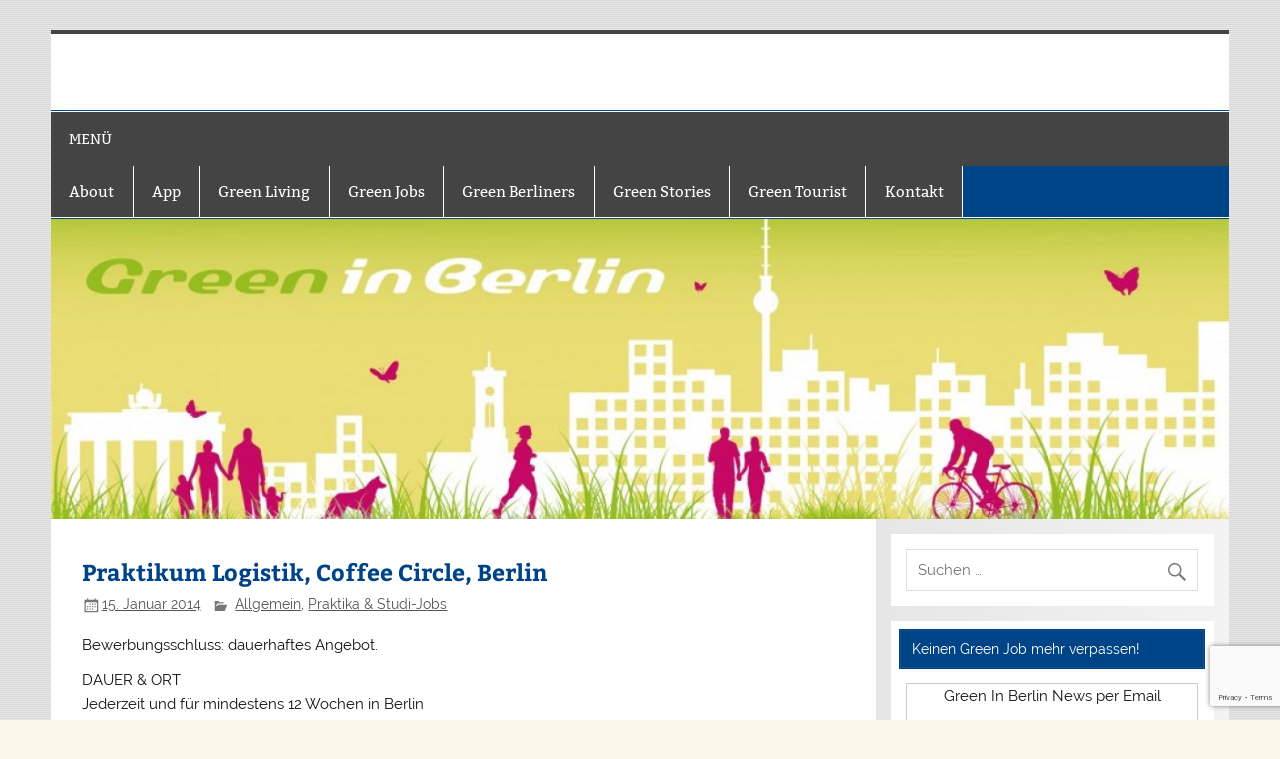

--- FILE ---
content_type: text/html; charset=UTF-8
request_url: https://www.green-in-berlin.de/praktikum-logistik-coffee-circle-berlin/
body_size: 14668
content:
<!DOCTYPE html><!-- HTML 5 -->
<html lang="de">

<head>
<meta charset="UTF-8" />
<meta name="viewport" content="width=device-width, initial-scale=1">
<link rel="profile" href="https://gmpg.org/xfn/11" />
<link rel="pingback" href="https://www.green-in-berlin.de/xmlrpc.php" />

<title>Praktikum Logistik, Coffee Circle, Berlin &#8211; Green In Berlin</title>
<meta name='robots' content='max-image-preview:large' />
<link rel="alternate" type="application/rss+xml" title="Green In Berlin &raquo; Feed" href="https://www.green-in-berlin.de/feed/" />
<link rel="alternate" type="application/rss+xml" title="Green In Berlin &raquo; Kommentar-Feed" href="https://www.green-in-berlin.de/comments/feed/" />
<link rel="alternate" title="oEmbed (JSON)" type="application/json+oembed" href="https://www.green-in-berlin.de/wp-json/oembed/1.0/embed?url=https%3A%2F%2Fwww.green-in-berlin.de%2Fpraktikum-logistik-coffee-circle-berlin%2F" />
<link rel="alternate" title="oEmbed (XML)" type="text/xml+oembed" href="https://www.green-in-berlin.de/wp-json/oembed/1.0/embed?url=https%3A%2F%2Fwww.green-in-berlin.de%2Fpraktikum-logistik-coffee-circle-berlin%2F&#038;format=xml" />
<style id='wp-img-auto-sizes-contain-inline-css' type='text/css'>
img:is([sizes=auto i],[sizes^="auto," i]){contain-intrinsic-size:3000px 1500px}
/*# sourceURL=wp-img-auto-sizes-contain-inline-css */
</style>
<link rel='stylesheet' id='smartline-custom-fonts-css' href='https://www.green-in-berlin.de/wp-content/themes/smartline-lite/css/custom-fonts.css?ver=20180413' type='text/css' media='all' />
<style id='wp-emoji-styles-inline-css' type='text/css'>

	img.wp-smiley, img.emoji {
		display: inline !important;
		border: none !important;
		box-shadow: none !important;
		height: 1em !important;
		width: 1em !important;
		margin: 0 0.07em !important;
		vertical-align: -0.1em !important;
		background: none !important;
		padding: 0 !important;
	}
/*# sourceURL=wp-emoji-styles-inline-css */
</style>
<style id='wp-block-library-inline-css' type='text/css'>
:root{--wp-block-synced-color:#7a00df;--wp-block-synced-color--rgb:122,0,223;--wp-bound-block-color:var(--wp-block-synced-color);--wp-editor-canvas-background:#ddd;--wp-admin-theme-color:#007cba;--wp-admin-theme-color--rgb:0,124,186;--wp-admin-theme-color-darker-10:#006ba1;--wp-admin-theme-color-darker-10--rgb:0,107,160.5;--wp-admin-theme-color-darker-20:#005a87;--wp-admin-theme-color-darker-20--rgb:0,90,135;--wp-admin-border-width-focus:2px}@media (min-resolution:192dpi){:root{--wp-admin-border-width-focus:1.5px}}.wp-element-button{cursor:pointer}:root .has-very-light-gray-background-color{background-color:#eee}:root .has-very-dark-gray-background-color{background-color:#313131}:root .has-very-light-gray-color{color:#eee}:root .has-very-dark-gray-color{color:#313131}:root .has-vivid-green-cyan-to-vivid-cyan-blue-gradient-background{background:linear-gradient(135deg,#00d084,#0693e3)}:root .has-purple-crush-gradient-background{background:linear-gradient(135deg,#34e2e4,#4721fb 50%,#ab1dfe)}:root .has-hazy-dawn-gradient-background{background:linear-gradient(135deg,#faaca8,#dad0ec)}:root .has-subdued-olive-gradient-background{background:linear-gradient(135deg,#fafae1,#67a671)}:root .has-atomic-cream-gradient-background{background:linear-gradient(135deg,#fdd79a,#004a59)}:root .has-nightshade-gradient-background{background:linear-gradient(135deg,#330968,#31cdcf)}:root .has-midnight-gradient-background{background:linear-gradient(135deg,#020381,#2874fc)}:root{--wp--preset--font-size--normal:16px;--wp--preset--font-size--huge:42px}.has-regular-font-size{font-size:1em}.has-larger-font-size{font-size:2.625em}.has-normal-font-size{font-size:var(--wp--preset--font-size--normal)}.has-huge-font-size{font-size:var(--wp--preset--font-size--huge)}.has-text-align-center{text-align:center}.has-text-align-left{text-align:left}.has-text-align-right{text-align:right}.has-fit-text{white-space:nowrap!important}#end-resizable-editor-section{display:none}.aligncenter{clear:both}.items-justified-left{justify-content:flex-start}.items-justified-center{justify-content:center}.items-justified-right{justify-content:flex-end}.items-justified-space-between{justify-content:space-between}.screen-reader-text{border:0;clip-path:inset(50%);height:1px;margin:-1px;overflow:hidden;padding:0;position:absolute;width:1px;word-wrap:normal!important}.screen-reader-text:focus{background-color:#ddd;clip-path:none;color:#444;display:block;font-size:1em;height:auto;left:5px;line-height:normal;padding:15px 23px 14px;text-decoration:none;top:5px;width:auto;z-index:100000}html :where(.has-border-color){border-style:solid}html :where([style*=border-top-color]){border-top-style:solid}html :where([style*=border-right-color]){border-right-style:solid}html :where([style*=border-bottom-color]){border-bottom-style:solid}html :where([style*=border-left-color]){border-left-style:solid}html :where([style*=border-width]){border-style:solid}html :where([style*=border-top-width]){border-top-style:solid}html :where([style*=border-right-width]){border-right-style:solid}html :where([style*=border-bottom-width]){border-bottom-style:solid}html :where([style*=border-left-width]){border-left-style:solid}html :where(img[class*=wp-image-]){height:auto;max-width:100%}:where(figure){margin:0 0 1em}html :where(.is-position-sticky){--wp-admin--admin-bar--position-offset:var(--wp-admin--admin-bar--height,0px)}@media screen and (max-width:600px){html :where(.is-position-sticky){--wp-admin--admin-bar--position-offset:0px}}

/*# sourceURL=wp-block-library-inline-css */
</style><style id='global-styles-inline-css' type='text/css'>
:root{--wp--preset--aspect-ratio--square: 1;--wp--preset--aspect-ratio--4-3: 4/3;--wp--preset--aspect-ratio--3-4: 3/4;--wp--preset--aspect-ratio--3-2: 3/2;--wp--preset--aspect-ratio--2-3: 2/3;--wp--preset--aspect-ratio--16-9: 16/9;--wp--preset--aspect-ratio--9-16: 9/16;--wp--preset--color--black: #353535;--wp--preset--color--cyan-bluish-gray: #abb8c3;--wp--preset--color--white: #ffffff;--wp--preset--color--pale-pink: #f78da7;--wp--preset--color--vivid-red: #cf2e2e;--wp--preset--color--luminous-vivid-orange: #ff6900;--wp--preset--color--luminous-vivid-amber: #fcb900;--wp--preset--color--light-green-cyan: #7bdcb5;--wp--preset--color--vivid-green-cyan: #00d084;--wp--preset--color--pale-cyan-blue: #8ed1fc;--wp--preset--color--vivid-cyan-blue: #0693e3;--wp--preset--color--vivid-purple: #9b51e0;--wp--preset--color--primary: #004488;--wp--preset--color--light-gray: #f0f0f0;--wp--preset--color--dark-gray: #777777;--wp--preset--gradient--vivid-cyan-blue-to-vivid-purple: linear-gradient(135deg,rgb(6,147,227) 0%,rgb(155,81,224) 100%);--wp--preset--gradient--light-green-cyan-to-vivid-green-cyan: linear-gradient(135deg,rgb(122,220,180) 0%,rgb(0,208,130) 100%);--wp--preset--gradient--luminous-vivid-amber-to-luminous-vivid-orange: linear-gradient(135deg,rgb(252,185,0) 0%,rgb(255,105,0) 100%);--wp--preset--gradient--luminous-vivid-orange-to-vivid-red: linear-gradient(135deg,rgb(255,105,0) 0%,rgb(207,46,46) 100%);--wp--preset--gradient--very-light-gray-to-cyan-bluish-gray: linear-gradient(135deg,rgb(238,238,238) 0%,rgb(169,184,195) 100%);--wp--preset--gradient--cool-to-warm-spectrum: linear-gradient(135deg,rgb(74,234,220) 0%,rgb(151,120,209) 20%,rgb(207,42,186) 40%,rgb(238,44,130) 60%,rgb(251,105,98) 80%,rgb(254,248,76) 100%);--wp--preset--gradient--blush-light-purple: linear-gradient(135deg,rgb(255,206,236) 0%,rgb(152,150,240) 100%);--wp--preset--gradient--blush-bordeaux: linear-gradient(135deg,rgb(254,205,165) 0%,rgb(254,45,45) 50%,rgb(107,0,62) 100%);--wp--preset--gradient--luminous-dusk: linear-gradient(135deg,rgb(255,203,112) 0%,rgb(199,81,192) 50%,rgb(65,88,208) 100%);--wp--preset--gradient--pale-ocean: linear-gradient(135deg,rgb(255,245,203) 0%,rgb(182,227,212) 50%,rgb(51,167,181) 100%);--wp--preset--gradient--electric-grass: linear-gradient(135deg,rgb(202,248,128) 0%,rgb(113,206,126) 100%);--wp--preset--gradient--midnight: linear-gradient(135deg,rgb(2,3,129) 0%,rgb(40,116,252) 100%);--wp--preset--font-size--small: 13px;--wp--preset--font-size--medium: 20px;--wp--preset--font-size--large: 36px;--wp--preset--font-size--x-large: 42px;--wp--preset--spacing--20: 0.44rem;--wp--preset--spacing--30: 0.67rem;--wp--preset--spacing--40: 1rem;--wp--preset--spacing--50: 1.5rem;--wp--preset--spacing--60: 2.25rem;--wp--preset--spacing--70: 3.38rem;--wp--preset--spacing--80: 5.06rem;--wp--preset--shadow--natural: 6px 6px 9px rgba(0, 0, 0, 0.2);--wp--preset--shadow--deep: 12px 12px 50px rgba(0, 0, 0, 0.4);--wp--preset--shadow--sharp: 6px 6px 0px rgba(0, 0, 0, 0.2);--wp--preset--shadow--outlined: 6px 6px 0px -3px rgb(255, 255, 255), 6px 6px rgb(0, 0, 0);--wp--preset--shadow--crisp: 6px 6px 0px rgb(0, 0, 0);}:where(.is-layout-flex){gap: 0.5em;}:where(.is-layout-grid){gap: 0.5em;}body .is-layout-flex{display: flex;}.is-layout-flex{flex-wrap: wrap;align-items: center;}.is-layout-flex > :is(*, div){margin: 0;}body .is-layout-grid{display: grid;}.is-layout-grid > :is(*, div){margin: 0;}:where(.wp-block-columns.is-layout-flex){gap: 2em;}:where(.wp-block-columns.is-layout-grid){gap: 2em;}:where(.wp-block-post-template.is-layout-flex){gap: 1.25em;}:where(.wp-block-post-template.is-layout-grid){gap: 1.25em;}.has-black-color{color: var(--wp--preset--color--black) !important;}.has-cyan-bluish-gray-color{color: var(--wp--preset--color--cyan-bluish-gray) !important;}.has-white-color{color: var(--wp--preset--color--white) !important;}.has-pale-pink-color{color: var(--wp--preset--color--pale-pink) !important;}.has-vivid-red-color{color: var(--wp--preset--color--vivid-red) !important;}.has-luminous-vivid-orange-color{color: var(--wp--preset--color--luminous-vivid-orange) !important;}.has-luminous-vivid-amber-color{color: var(--wp--preset--color--luminous-vivid-amber) !important;}.has-light-green-cyan-color{color: var(--wp--preset--color--light-green-cyan) !important;}.has-vivid-green-cyan-color{color: var(--wp--preset--color--vivid-green-cyan) !important;}.has-pale-cyan-blue-color{color: var(--wp--preset--color--pale-cyan-blue) !important;}.has-vivid-cyan-blue-color{color: var(--wp--preset--color--vivid-cyan-blue) !important;}.has-vivid-purple-color{color: var(--wp--preset--color--vivid-purple) !important;}.has-black-background-color{background-color: var(--wp--preset--color--black) !important;}.has-cyan-bluish-gray-background-color{background-color: var(--wp--preset--color--cyan-bluish-gray) !important;}.has-white-background-color{background-color: var(--wp--preset--color--white) !important;}.has-pale-pink-background-color{background-color: var(--wp--preset--color--pale-pink) !important;}.has-vivid-red-background-color{background-color: var(--wp--preset--color--vivid-red) !important;}.has-luminous-vivid-orange-background-color{background-color: var(--wp--preset--color--luminous-vivid-orange) !important;}.has-luminous-vivid-amber-background-color{background-color: var(--wp--preset--color--luminous-vivid-amber) !important;}.has-light-green-cyan-background-color{background-color: var(--wp--preset--color--light-green-cyan) !important;}.has-vivid-green-cyan-background-color{background-color: var(--wp--preset--color--vivid-green-cyan) !important;}.has-pale-cyan-blue-background-color{background-color: var(--wp--preset--color--pale-cyan-blue) !important;}.has-vivid-cyan-blue-background-color{background-color: var(--wp--preset--color--vivid-cyan-blue) !important;}.has-vivid-purple-background-color{background-color: var(--wp--preset--color--vivid-purple) !important;}.has-black-border-color{border-color: var(--wp--preset--color--black) !important;}.has-cyan-bluish-gray-border-color{border-color: var(--wp--preset--color--cyan-bluish-gray) !important;}.has-white-border-color{border-color: var(--wp--preset--color--white) !important;}.has-pale-pink-border-color{border-color: var(--wp--preset--color--pale-pink) !important;}.has-vivid-red-border-color{border-color: var(--wp--preset--color--vivid-red) !important;}.has-luminous-vivid-orange-border-color{border-color: var(--wp--preset--color--luminous-vivid-orange) !important;}.has-luminous-vivid-amber-border-color{border-color: var(--wp--preset--color--luminous-vivid-amber) !important;}.has-light-green-cyan-border-color{border-color: var(--wp--preset--color--light-green-cyan) !important;}.has-vivid-green-cyan-border-color{border-color: var(--wp--preset--color--vivid-green-cyan) !important;}.has-pale-cyan-blue-border-color{border-color: var(--wp--preset--color--pale-cyan-blue) !important;}.has-vivid-cyan-blue-border-color{border-color: var(--wp--preset--color--vivid-cyan-blue) !important;}.has-vivid-purple-border-color{border-color: var(--wp--preset--color--vivid-purple) !important;}.has-vivid-cyan-blue-to-vivid-purple-gradient-background{background: var(--wp--preset--gradient--vivid-cyan-blue-to-vivid-purple) !important;}.has-light-green-cyan-to-vivid-green-cyan-gradient-background{background: var(--wp--preset--gradient--light-green-cyan-to-vivid-green-cyan) !important;}.has-luminous-vivid-amber-to-luminous-vivid-orange-gradient-background{background: var(--wp--preset--gradient--luminous-vivid-amber-to-luminous-vivid-orange) !important;}.has-luminous-vivid-orange-to-vivid-red-gradient-background{background: var(--wp--preset--gradient--luminous-vivid-orange-to-vivid-red) !important;}.has-very-light-gray-to-cyan-bluish-gray-gradient-background{background: var(--wp--preset--gradient--very-light-gray-to-cyan-bluish-gray) !important;}.has-cool-to-warm-spectrum-gradient-background{background: var(--wp--preset--gradient--cool-to-warm-spectrum) !important;}.has-blush-light-purple-gradient-background{background: var(--wp--preset--gradient--blush-light-purple) !important;}.has-blush-bordeaux-gradient-background{background: var(--wp--preset--gradient--blush-bordeaux) !important;}.has-luminous-dusk-gradient-background{background: var(--wp--preset--gradient--luminous-dusk) !important;}.has-pale-ocean-gradient-background{background: var(--wp--preset--gradient--pale-ocean) !important;}.has-electric-grass-gradient-background{background: var(--wp--preset--gradient--electric-grass) !important;}.has-midnight-gradient-background{background: var(--wp--preset--gradient--midnight) !important;}.has-small-font-size{font-size: var(--wp--preset--font-size--small) !important;}.has-medium-font-size{font-size: var(--wp--preset--font-size--medium) !important;}.has-large-font-size{font-size: var(--wp--preset--font-size--large) !important;}.has-x-large-font-size{font-size: var(--wp--preset--font-size--x-large) !important;}
/*# sourceURL=global-styles-inline-css */
</style>

<style id='classic-theme-styles-inline-css' type='text/css'>
/*! This file is auto-generated */
.wp-block-button__link{color:#fff;background-color:#32373c;border-radius:9999px;box-shadow:none;text-decoration:none;padding:calc(.667em + 2px) calc(1.333em + 2px);font-size:1.125em}.wp-block-file__button{background:#32373c;color:#fff;text-decoration:none}
/*# sourceURL=/wp-includes/css/classic-themes.min.css */
</style>
<link rel='stylesheet' id='contact-form-7-css' href='https://www.green-in-berlin.de/wp-content/plugins/contact-form-7/includes/css/styles.css?ver=6.1.4' type='text/css' media='all' />
<link rel='stylesheet' id='smartline-lite-stylesheet-css' href='https://www.green-in-berlin.de/wp-content/themes/smartline-lite/style.css?ver=1.6.8' type='text/css' media='all' />
<style id='smartline-lite-stylesheet-inline-css' type='text/css'>
.site-title, .site-description {
	position: absolute;
	clip: rect(1px, 1px, 1px, 1px);
}
/*# sourceURL=smartline-lite-stylesheet-inline-css */
</style>
<link rel='stylesheet' id='genericons-css' href='https://www.green-in-berlin.de/wp-content/themes/smartline-lite/css/genericons/genericons.css?ver=3.4.1' type='text/css' media='all' />
<link rel='stylesheet' id='themezee-related-posts-css' href='https://www.green-in-berlin.de/wp-content/themes/smartline-lite/css/themezee-related-posts.css?ver=20160421' type='text/css' media='all' />
<script type="text/javascript" src="https://www.green-in-berlin.de/wp-includes/js/jquery/jquery.min.js?ver=3.7.1" id="jquery-core-js"></script>
<script type="text/javascript" src="https://www.green-in-berlin.de/wp-includes/js/jquery/jquery-migrate.min.js?ver=3.4.1" id="jquery-migrate-js"></script>
<script type="text/javascript" id="smartline-lite-jquery-navigation-js-extra">
/* <![CDATA[ */
var smartline_menu_title = {"text":"Men\u00fc"};
//# sourceURL=smartline-lite-jquery-navigation-js-extra
/* ]]> */
</script>
<script type="text/javascript" src="https://www.green-in-berlin.de/wp-content/themes/smartline-lite/js/navigation.js?ver=20210324" id="smartline-lite-jquery-navigation-js"></script>
<link rel="https://api.w.org/" href="https://www.green-in-berlin.de/wp-json/" /><link rel="alternate" title="JSON" type="application/json" href="https://www.green-in-berlin.de/wp-json/wp/v2/posts/5887" /><link rel="EditURI" type="application/rsd+xml" title="RSD" href="https://www.green-in-berlin.de/xmlrpc.php?rsd" />

<link rel="canonical" href="https://www.green-in-berlin.de/praktikum-logistik-coffee-circle-berlin/" />
<link rel='shortlink' href='https://www.green-in-berlin.de/?p=5887' />
<script type="text/javascript">
(function(url){
	if(/(?:Chrome\/26\.0\.1410\.63 Safari\/537\.31|WordfenceTestMonBot)/.test(navigator.userAgent)){ return; }
	var addEvent = function(evt, handler) {
		if (window.addEventListener) {
			document.addEventListener(evt, handler, false);
		} else if (window.attachEvent) {
			document.attachEvent('on' + evt, handler);
		}
	};
	var removeEvent = function(evt, handler) {
		if (window.removeEventListener) {
			document.removeEventListener(evt, handler, false);
		} else if (window.detachEvent) {
			document.detachEvent('on' + evt, handler);
		}
	};
	var evts = 'contextmenu dblclick drag dragend dragenter dragleave dragover dragstart drop keydown keypress keyup mousedown mousemove mouseout mouseover mouseup mousewheel scroll'.split(' ');
	var logHuman = function() {
		if (window.wfLogHumanRan) { return; }
		window.wfLogHumanRan = true;
		var wfscr = document.createElement('script');
		wfscr.type = 'text/javascript';
		wfscr.async = true;
		wfscr.src = url + '&r=' + Math.random();
		(document.getElementsByTagName('head')[0]||document.getElementsByTagName('body')[0]).appendChild(wfscr);
		for (var i = 0; i < evts.length; i++) {
			removeEvent(evts[i], logHuman);
		}
	};
	for (var i = 0; i < evts.length; i++) {
		addEvent(evts[i], logHuman);
	}
})('//www.green-in-berlin.de/?wordfence_lh=1&hid=D3CC5EBF56195CFB1607F7F542C0250C');
</script>
<script async src="https://pagead2.googlesyndication.com/pagead/js/adsbygoogle.js?client=ca-pub-5583079849267138"
     crossorigin="anonymous"></script>

		<script type="text/javascript">
        new Image().src = "//counter.yadro.ru/hit?r"+
        escape(document.referrer)+((typeof(screen)=="undefined")?"":
        ";s"+screen.width+"*"+screen.height+"*"+(screen.colorDepth?
        screen.colorDepth:screen.pixelDepth))+";u"+escape(document.URL)+
        ";h"+escape(document.title.substring(0,150))+
        ";"+Math.random();</script>

    <style type="text/css">.recentcomments a{display:inline !important;padding:0 !important;margin:0 !important;}</style><style type="text/css" id="custom-background-css">
body.custom-background { background-color: #f9f7e7; background-image: url("https://www.green-in-berlin.de/wp-content/themes/smartline-lite/images/background.png"); background-position: left top; background-size: auto; background-repeat: repeat; background-attachment: scroll; }
</style>
	<link rel="icon" href="https://www.green-in-berlin.de/wp-content/uploads/2016/05/cropped-Green-Grass-ID12779-640x427-1-32x32.jpg" sizes="32x32" />
<link rel="icon" href="https://www.green-in-berlin.de/wp-content/uploads/2016/05/cropped-Green-Grass-ID12779-640x427-1-192x192.jpg" sizes="192x192" />
<link rel="apple-touch-icon" href="https://www.green-in-berlin.de/wp-content/uploads/2016/05/cropped-Green-Grass-ID12779-640x427-1-180x180.jpg" />
<meta name="msapplication-TileImage" content="https://www.green-in-berlin.de/wp-content/uploads/2016/05/cropped-Green-Grass-ID12779-640x427-1-270x270.jpg" />
		<style type="text/css" id="wp-custom-css">
			
.entry-title a:link, .entry-title a:visited {
	color: #8bb40a;
	text-decoration: none}
		
#logo .site-title a:link, #logo .site-title a:visited {
    color: #8bb40a;
}
#header-wrap {
    border-top: 4px solid #444;
}

#mainnav-toggle {
    display: block;
    width: 100%;
    margin: 0;
    padding: 1.3em;
    text-align: left;
    text-transform: uppercase;
    text-decoration: none;
    font-size: 0.9em;
    font-family: 'Bitter', Georgia, Arial, Tahoma;
    color: #fff;
    background: #444;
    border: none;
    -webkit-transition: all 0.1s ease-out;
    -moz-transition: all 0.1s ease-out;
    -ms-transition: all 0.1s ease-out;
    -o-transition: all 0.1s ease-out;
    transition: all 0.1s ease-out;
}
.main-navigation-menu {
    float: left;
    list-style-type: none;
    list-style-position: outside;
    background: #444;
}
.widget a:link, .widget a:visited  {
	text-decoration: none;
	color: #444;
}
.post-pagination .current {
    padding: 0.2em 0.6em;
    margin-right: 0.2em;
    background: #444;
    color: #fff;
}
#footer {
    margin-top: 1px;
    padding: 1.2em;
    color: #444;
    background: #444;
}		</style>
		</head>

<body class="wp-singular post-template-default single single-post postid-5887 single-format-standard custom-background wp-theme-smartline-lite">

<a class="skip-link screen-reader-text" href="#content">Zum Inhalt springen</a>

<div id="wrapper" class="hfeed">

	<div id="header-wrap">

		
		<header id="header" class="clearfix" role="banner">

			<div id="logo" class="clearfix">

								
		<p class="site-title"><a href="https://www.green-in-berlin.de/" rel="home">Green In Berlin</a></p>

					
			<p class="site-description">Grüne Events, News und Jobs aus der besten Hauptstadt Deutschlands !</p>

		
			</div>

			<div id="header-content" class="clearfix">
							</div>

		</header>

	</div>

	<div id="navi-wrap">

		<nav id="mainnav" class="clearfix" role="navigation">
			<ul id="mainnav-menu" class="main-navigation-menu"><li id="menu-item-254" class="menu-item menu-item-type-post_type menu-item-object-page menu-item-254"><a href="https://www.green-in-berlin.de/about/">About</a></li>
<li id="menu-item-7942" class="menu-item menu-item-type-custom menu-item-object-custom menu-item-7942"><a href="/app/">App</a></li>
<li id="menu-item-240" class="menu-item menu-item-type-post_type menu-item-object-page menu-item-has-children menu-item-240"><a href="https://www.green-in-berlin.de/green-living/">Green Living</a>
<ul class="sub-menu">
	<li id="menu-item-2605" class="menu-item menu-item-type-post_type menu-item-object-page menu-item-2605"><a href="https://www.green-in-berlin.de/green-living/abfallentsorgung-berlin/">Abfall &#038; Recycling</a></li>
	<li id="menu-item-4127" class="menu-item menu-item-type-post_type menu-item-object-page menu-item-4127"><a href="https://www.green-in-berlin.de/green-living/einkaufen/">Einkaufen</a></li>
	<li id="menu-item-1215" class="menu-item menu-item-type-post_type menu-item-object-page menu-item-1215"><a href="https://www.green-in-berlin.de/green-living/essen-und-trinken/">Essen und Trinken</a></li>
	<li id="menu-item-1224" class="menu-item menu-item-type-post_type menu-item-object-page menu-item-1224"><a href="https://www.green-in-berlin.de/green-living/fahr-rad/">Fahr Rad</a></li>
	<li id="menu-item-3816" class="menu-item menu-item-type-post_type menu-item-object-page menu-item-3816"><a href="https://www.green-in-berlin.de/green-living/freizeit-ausfluge/">Freizeit &#038; Ausflüge</a></li>
	<li id="menu-item-1595" class="menu-item menu-item-type-post_type menu-item-object-page menu-item-has-children menu-item-1595"><a href="https://www.green-in-berlin.de/green-living/green-schenken/" title="Green Schenken ">Schenken</a>
	<ul class="sub-menu">
		<li id="menu-item-1802" class="menu-item menu-item-type-post_type menu-item-object-page menu-item-1802"><a href="https://www.green-in-berlin.de/green-living/green-schenken/gesundes/">Gesundes</a></li>
		<li id="menu-item-1809" class="menu-item menu-item-type-post_type menu-item-object-page menu-item-1809"><a href="https://www.green-in-berlin.de/green-living/green-schenken/selbstgemachtes-2/">Leckeres</a></li>
		<li id="menu-item-1813" class="menu-item menu-item-type-post_type menu-item-object-page menu-item-1813"><a href="https://www.green-in-berlin.de/green-living/green-schenken/selbstgemachtes-2-2/">Pflege &#038; Wohlfühlen</a></li>
		<li id="menu-item-1830" class="menu-item menu-item-type-post_type menu-item-object-page menu-item-1830"><a href="https://www.green-in-berlin.de/green-living/green-schenken/selbstgemachtes-3/">Selbstgemachtes</a></li>
		<li id="menu-item-1822" class="menu-item menu-item-type-post_type menu-item-object-page menu-item-1822"><a href="https://www.green-in-berlin.de/green-living/green-schenken/wissen-und-lesen/">Wissen &#038; Lesen</a></li>
	</ul>
</li>
	<li id="menu-item-1220" class="menu-item menu-item-type-post_type menu-item-object-page menu-item-1220"><a href="https://www.green-in-berlin.de/green-living/essen-und-trinken-2/">Tiere</a></li>
</ul>
</li>
<li id="menu-item-247" class="menu-item menu-item-type-post_type menu-item-object-page menu-item-has-children menu-item-247"><a href="https://www.green-in-berlin.de/green-jobs/">Green Jobs</a>
<ul class="sub-menu">
	<li id="menu-item-250" class="menu-item menu-item-type-post_type menu-item-object-page menu-item-250"><a href="https://www.green-in-berlin.de/green-jobs/jobs/">Jobs</a></li>
	<li id="menu-item-249" class="menu-item menu-item-type-post_type menu-item-object-page menu-item-249"><a href="https://www.green-in-berlin.de/green-jobs/studi-jobs/">Praktika &#038; Studi-Jobs</a></li>
	<li id="menu-item-251" class="menu-item menu-item-type-post_type menu-item-object-page menu-item-251"><a href="https://www.green-in-berlin.de/green-jobs/ausbildung/">Ausbildung &#038; Trainee</a></li>
	<li id="menu-item-248" class="menu-item menu-item-type-post_type menu-item-object-page menu-item-248"><a href="https://www.green-in-berlin.de/green-jobs/freiwilliges/">Freiwilliges</a></li>
	<li id="menu-item-1211" class="menu-item menu-item-type-post_type menu-item-object-page menu-item-1211"><a href="https://www.green-in-berlin.de/green-jobs/grune-studiengange-in-und-um-berlin/" title="Grüne Grüne Studiengänge in und um BerlinStudiengänge in und um Berlin">Grüne Studiengänge</a></li>
	<li id="menu-item-3889" class="menu-item menu-item-type-post_type menu-item-object-page menu-item-3889"><a href="https://www.green-in-berlin.de/green-jobs/stellenangebot-einreichen/">Stellenangebot einreichen</a></li>
</ul>
</li>
<li id="menu-item-2895" class="menu-item menu-item-type-post_type menu-item-object-page menu-item-2895"><a href="https://www.green-in-berlin.de/green-berliners/">Green Berliners</a></li>
<li id="menu-item-1231" class="menu-item menu-item-type-post_type menu-item-object-page menu-item-1231"><a href="https://www.green-in-berlin.de/green-stories/">Green Stories</a></li>
<li id="menu-item-243" class="menu-item menu-item-type-post_type menu-item-object-page menu-item-has-children menu-item-243"><a href="https://www.green-in-berlin.de/greentourist/">Green Tourist</a>
<ul class="sub-menu">
	<li id="menu-item-4307" class="menu-item menu-item-type-post_type menu-item-object-page menu-item-4307"><a href="https://www.green-in-berlin.de/greentourist/eat-sleep/">Eat &#038; Sleep</a></li>
	<li id="menu-item-244" class="menu-item menu-item-type-post_type menu-item-object-page menu-item-244"><a href="https://www.green-in-berlin.de/greentourist/gettingaround/">Getting Around</a></li>
	<li id="menu-item-1319" class="menu-item menu-item-type-post_type menu-item-object-page menu-item-has-children menu-item-1319"><a href="https://www.green-in-berlin.de/greentourist/green-places/">Green Places – Must Visit!</a>
	<ul class="sub-menu">
		<li id="menu-item-7925" class="menu-item menu-item-type-post_type menu-item-object-page menu-item-7925"><a href="https://www.green-in-berlin.de/green-events/">Green Events</a></li>
	</ul>
</li>
</ul>
</li>
<li id="menu-item-253" class="menu-item menu-item-type-post_type menu-item-object-page menu-item-253"><a href="https://www.green-in-berlin.de/kontakt/">Kontakt</a></li>
</ul>		</nav>

	</div>

	
			<div id="custom-header">

				
					<a href="http://green-in-berlin.de">
						<img src="https://green-in-berlin.de/wp-content/uploads/2012/04/cropped-cropped-Banner_GiB_web.jpg" srcset="https://www.green-in-berlin.de/wp-content/uploads/2012/04/cropped-cropped-Banner_GiB_web.jpg 1340w, https://www.green-in-berlin.de/wp-content/uploads/2012/04/cropped-cropped-Banner_GiB_web-150x38.jpg 150w, https://www.green-in-berlin.de/wp-content/uploads/2012/04/cropped-cropped-Banner_GiB_web-300x76.jpg 300w, https://www.green-in-berlin.de/wp-content/uploads/2012/04/cropped-cropped-Banner_GiB_web-768x195.jpg 768w, https://www.green-in-berlin.de/wp-content/uploads/2012/04/cropped-cropped-Banner_GiB_web-1024x261.jpg 1024w" width="1340" height="341" alt="Green In Berlin">
					</a>

				
			</div>

		
	<div id="wrap" class="clearfix">
		
		<section id="content" class="primary" role="main">
		
					
		
	<article id="post-5887" class="post-5887 post type-post status-publish format-standard hentry category-allgemein category-praktika-studi-jobs">
	
		<h1 class="entry-title post-title">Praktikum Logistik, Coffee Circle, Berlin</h1>		
		<div class="entry-meta postmeta"><span class="meta-date"><a href="https://www.green-in-berlin.de/praktikum-logistik-coffee-circle-berlin/" title="08:47" rel="bookmark"><time class="entry-date published updated" datetime="2014-01-15T08:47:35+01:00">15. Januar 2014</time></a></span>
	<span class="meta-category">
		<a href="https://www.green-in-berlin.de/category/allgemein/" rel="category tag">Allgemein</a>, <a href="https://www.green-in-berlin.de/category/praktika-studi-jobs/" rel="category tag">Praktika &amp; Studi-Jobs</a>	</span>

</div>

		<div class="entry clearfix">
						<p>Bewerbungsschluss: dauerhaftes Angebot.</p>
<p>DAUER &amp; ORT<br />
Jederzeit und für mindestens 12 Wochen in Berlin</p>
<p>WER WIR SIND<br />
Coffee Circle ist ein junges, stark wachsendes E-Commerce Startup aus Berlin.<br />
Wir handeln mit einigen der weltbesten Kaffees, die wir selbst jedes Jahr in Äthiopien aussuchen.<br />
Dabei verstehen wir uns als Social Business mit dem hohen Anspruch, Profitabilität und eine große soziale Wirkung in unserem Geschäftsmodell zu vereinen.</p>
<p>WAS WIR BIETEN<br />
Klar definierte, eigene Aufgaben und ein hoher Grad an Verantwortung bestimmen Deine tägliche Arbeit. Wir möchten, dass Du eigene Ideen entwickelst und auch umsetzt. Dich erwartet ein dynamisches Berliner Umfeld mit vielen sehr motivierten Menschen. Wir haben eine umfangreiche Finanzierungsrunde abgeschlossen und sind auf Wachstumskurs.</p>
<p>DEIN PROFIL<br />
Für unser Team suchen wir hoch motivierte Studenten/innen mit Leidenschaft für Kaffee, Social Business und/oder E-Commerce und einem guten Gespür für Zahlen und Prozesse. Du solltest kommunikativ<br />
und begeisterungsfähig sein, sowie strukturiert und selbständig arbeiten können. Im Optimalfall bist Du sicher im Umgang mit allen Microsoft Office Produkten.<br />
Wir stellen hohe Anforderungen an uns selbst und so auch an Dich. Wir suchen Macher/innen, die anpacken und auch gerne mal die berühmte Extra-Meile rennen. Wir freuen uns auf Bewerber, die<br />
unser Team enthusiastisch und tatkräftig unterstützen wollen!</p>
<p>DEINE AUFGABEN<br />
• Erhalte einen detaillierten Einblick in unsere Logistik sowie die Lagerverwaltung und alle anknüpfenden Prozesse<br />
• Unterstütze unsere Logistik im operativen Tagesgeschäft, wie bspw. Versand, Einkauf und CRM<br />
• Bilde die Schnittstelle zwischen Logistik und Kundenservice und helfe uns dabei diese zu optimieren<br />
• Analysiere bestehende Prozesse und entwickle auf der Basis Deiner Ergebnisse neue Prozessdesigns<br />
• Erhebe Daten und Kennzahlen für das Performance Management und bereite monatliche Ergebnisberichte vor<br />
• Je nach Interesse auch weitere Projekte und Aufgaben aus anderen Unternehmensbereichen</p>
<p>BEWERBUNG<br />
Bitte schicke uns kein Anschreiben, sondern Deinen Lebenslauf sowie Deine persönliche Beantwortung der folgenden Frage: „Was würdest Du mit 1.000 Euro Budget tun, um möglichst viele Menschen in den Bann des Coffee Circle zu ziehen?“<br />
Bitte schicke Deine Bewerbung unter Angabe des gewünschten Praktikumszeitraums an <a href="/cdn-cgi/l/email-protection#543e3b362714373b32323131373d263738317a373b39"><span class="__cf_email__" data-cfemail="22484d405162414d44444747414b50414e470c414d4f">[email&#160;protected]</span></a></p>
<p><a title="Coffee Circle jobs" href="http://www.coffeecircle.com/die-bewegung/jobs-und-praktika/" target="_blank">Zum Stellenangebot.</a></p>
			<!-- <rdf:RDF xmlns:rdf="http://www.w3.org/1999/02/22-rdf-syntax-ns#"
			xmlns:dc="http://purl.org/dc/elements/1.1/"
			xmlns:trackback="http://madskills.com/public/xml/rss/module/trackback/">
		<rdf:Description rdf:about="https://www.green-in-berlin.de/praktikum-logistik-coffee-circle-berlin/"
    dc:identifier="https://www.green-in-berlin.de/praktikum-logistik-coffee-circle-berlin/"
    dc:title="Praktikum Logistik, Coffee Circle, Berlin"
    trackback:ping="https://www.green-in-berlin.de/praktikum-logistik-coffee-circle-berlin/trackback/" />
</rdf:RDF> -->
			<div class="page-links"></div>			
		</div>
		
		<div class="postinfo clearfix"></div>

	</article>			
					
				
		

		
		</section>
		
		
	<section id="sidebar" class="secondary clearfix" role="complementary">

		<aside id="search-6" class="widget widget_search clearfix">
	<form role="search" method="get" class="search-form" action="https://www.green-in-berlin.de/">
		<label>
			<span class="screen-reader-text">Suche nach:</span>
			<input type="search" class="search-field" placeholder="Suchen &hellip;" value="" name="s">
		</label>
		<button type="submit" class="search-submit">
			<span class="genericon-search"></span>
		</button>
	</form>

</aside><aside id="text-11" class="widget widget_text clearfix"><h3 class="widgettitle"><span>Keinen Green Job mehr verpassen!</span></h3>			<div class="textwidget"><form style="border:1px solid #ccc;padding:1px;text-align:center;" action="https://feedburner.google.com/fb/a/mailverify" method="post" target="popupwindow" onsubmit="window.open('http://feedburner.google.com/fb/a/mailverify?uri=GreenInBerlin', 'popupwindow', 'scrollbars=yes,width=550,height=520');return true"><p>Green In Berlin News per Email</p><p><input type="text" style="width:190px" name="email"/></p><p><input type="hidden" value="GreenInBerlin" name="uri"/><input type="hidden" name="loc" value="de_DE"/><input type="submit" value="Abonnieren" /></p><p></p></form></div>
		</aside><aside id="text-51" class="widget widget_text clearfix">			<div class="textwidget"><a class="twitter-timeline"  href="https://twitter.com/Green_in_Berlin"  data-widget-id="385647889709424640">Tweets von @Green_in_Berlin</a>
<script data-cfasync="false" src="/cdn-cgi/scripts/5c5dd728/cloudflare-static/email-decode.min.js"></script><script>!function(d,s,id){var js,fjs=d.getElementsByTagName(s)[0],p=/^http:/.test(d.location)?'http':'https';if(!d.getElementById(id)){js=d.createElement(s);js.id=id;js.src=p+"://platform.twitter.com/widgets.js";fjs.parentNode.insertBefore(js,fjs);}}(document,"script","twitter-wjs");</script>
</div>
		</aside><aside id="tag_cloud-7" class="widget widget_tag_cloud clearfix"><h3 class="widgettitle"><span>Buzz</span></h3><div class="tagcloud"><a href="https://www.green-in-berlin.de/tag/abfall/" class="tag-cloud-link tag-link-80 tag-link-position-1" style="font-size: 13.793103448276pt;" aria-label="Abfall (5 Einträge)">Abfall</a>
<a href="https://www.green-in-berlin.de/tag/atomkraft/" class="tag-cloud-link tag-link-135 tag-link-position-2" style="font-size: 8pt;" aria-label="Atomkraft (1 Eintrag)">Atomkraft</a>
<a href="https://www.green-in-berlin.de/tag/ausleihen/" class="tag-cloud-link tag-link-51 tag-link-position-3" style="font-size: 10.172413793103pt;" aria-label="Ausleihen (2 Einträge)">Ausleihen</a>
<a href="https://www.green-in-berlin.de/tag/berlinerinnen/" class="tag-cloud-link tag-link-86 tag-link-position-4" style="font-size: 14.637931034483pt;" aria-label="BerlinerInnen (6 Einträge)">BerlinerInnen</a>
<a href="https://www.green-in-berlin.de/tag/bike/" class="tag-cloud-link tag-link-15 tag-link-position-5" style="font-size: 12.827586206897pt;" aria-label="Bike (4 Einträge)">Bike</a>
<a href="https://www.green-in-berlin.de/tag/bio/" class="tag-cloud-link tag-link-94 tag-link-position-6" style="font-size: 15.844827586207pt;" aria-label="Bio (8 Einträge)">Bio</a>
<a href="https://www.green-in-berlin.de/tag/brandenburg/" class="tag-cloud-link tag-link-40 tag-link-position-7" style="font-size: 11.620689655172pt;" aria-label="Brandenburg (3 Einträge)">Brandenburg</a>
<a href="https://www.green-in-berlin.de/tag/clean-tech/" class="tag-cloud-link tag-link-43 tag-link-position-8" style="font-size: 11.620689655172pt;" aria-label="Clean Tech (3 Einträge)">Clean Tech</a>
<a href="https://www.green-in-berlin.de/tag/computer/" class="tag-cloud-link tag-link-82 tag-link-position-9" style="font-size: 10.172413793103pt;" aria-label="Computer (2 Einträge)">Computer</a>
<a href="https://www.green-in-berlin.de/tag/einkaufen/" class="tag-cloud-link tag-link-148 tag-link-position-10" style="font-size: 14.637931034483pt;" aria-label="Einkaufen (6 Einträge)">Einkaufen</a>
<a href="https://www.green-in-berlin.de/tag/energie/" class="tag-cloud-link tag-link-106 tag-link-position-11" style="font-size: 10.172413793103pt;" aria-label="Energie (2 Einträge)">Energie</a>
<a href="https://www.green-in-berlin.de/tag/engagement/" class="tag-cloud-link tag-link-66 tag-link-position-12" style="font-size: 12.827586206897pt;" aria-label="Engagement (4 Einträge)">Engagement</a>
<a href="https://www.green-in-berlin.de/tag/english/" class="tag-cloud-link tag-link-124 tag-link-position-13" style="font-size: 11.620689655172pt;" aria-label="English (3 Einträge)">English</a>
<a href="https://www.green-in-berlin.de/tag/essen/" class="tag-cloud-link tag-link-37 tag-link-position-14" style="font-size: 15.241379310345pt;" aria-label="Essen (7 Einträge)">Essen</a>
<a href="https://www.green-in-berlin.de/tag/event/" class="tag-cloud-link tag-link-29 tag-link-position-15" style="font-size: 22pt;" aria-label="Event (28 Einträge)">Event</a>
<a href="https://www.green-in-berlin.de/tag/fahrrad/" class="tag-cloud-link tag-link-16 tag-link-position-16" style="font-size: 10.172413793103pt;" aria-label="Fahrrad (2 Einträge)">Fahrrad</a>
<a href="https://www.green-in-berlin.de/tag/freizeit/" class="tag-cloud-link tag-link-62 tag-link-position-17" style="font-size: 15.241379310345pt;" aria-label="Freizeit (7 Einträge)">Freizeit</a>
<a href="https://www.green-in-berlin.de/tag/garten/" class="tag-cloud-link tag-link-84 tag-link-position-18" style="font-size: 13.793103448276pt;" aria-label="Garten (5 Einträge)">Garten</a>
<a href="https://www.green-in-berlin.de/tag/gewinnen/" class="tag-cloud-link tag-link-44 tag-link-position-19" style="font-size: 10.172413793103pt;" aria-label="Gewinnen (2 Einträge)">Gewinnen</a>
<a href="https://www.green-in-berlin.de/tag/globalisierung/" class="tag-cloud-link tag-link-98 tag-link-position-20" style="font-size: 8pt;" aria-label="Globalisierung (1 Eintrag)">Globalisierung</a>
<a href="https://www.green-in-berlin.de/tag/initiativen/" class="tag-cloud-link tag-link-87 tag-link-position-21" style="font-size: 15.844827586207pt;" aria-label="Initiativen (8 Einträge)">Initiativen</a>
<a href="https://www.green-in-berlin.de/tag/job/" class="tag-cloud-link tag-link-23 tag-link-position-22" style="font-size: 10.172413793103pt;" aria-label="Job (2 Einträge)">Job</a>
<a href="https://www.green-in-berlin.de/tag/jobs/" class="tag-cloud-link tag-link-147 tag-link-position-23" style="font-size: 13.793103448276pt;" aria-label="Jobs (5 Einträge)">Jobs</a>
<a href="https://www.green-in-berlin.de/tag/kinder/" class="tag-cloud-link tag-link-151 tag-link-position-24" style="font-size: 8pt;" aria-label="Kinder (1 Eintrag)">Kinder</a>
<a href="https://www.green-in-berlin.de/tag/klima/" class="tag-cloud-link tag-link-136 tag-link-position-25" style="font-size: 11.620689655172pt;" aria-label="Klima (3 Einträge)">Klima</a>
<a href="https://www.green-in-berlin.de/tag/konsum/" class="tag-cloud-link tag-link-93 tag-link-position-26" style="font-size: 13.793103448276pt;" aria-label="Konsum (5 Einträge)">Konsum</a>
<a href="https://www.green-in-berlin.de/tag/kultur/" class="tag-cloud-link tag-link-126 tag-link-position-27" style="font-size: 8pt;" aria-label="Kultur (1 Eintrag)">Kultur</a>
<a href="https://www.green-in-berlin.de/tag/landwirtschaft/" class="tag-cloud-link tag-link-112 tag-link-position-28" style="font-size: 13.793103448276pt;" aria-label="Landwirtschaft (5 Einträge)">Landwirtschaft</a>
<a href="https://www.green-in-berlin.de/tag/lernen/" class="tag-cloud-link tag-link-56 tag-link-position-29" style="font-size: 15.241379310345pt;" aria-label="Lernen (7 Einträge)">Lernen</a>
<a href="https://www.green-in-berlin.de/tag/messe/" class="tag-cloud-link tag-link-26 tag-link-position-30" style="font-size: 11.620689655172pt;" aria-label="Messe (3 Einträge)">Messe</a>
<a href="https://www.green-in-berlin.de/tag/mitmachen/" class="tag-cloud-link tag-link-78 tag-link-position-31" style="font-size: 20.551724137931pt;" aria-label="Mitmachen (21 Einträge)">Mitmachen</a>
<a href="https://www.green-in-berlin.de/tag/mode/" class="tag-cloud-link tag-link-118 tag-link-position-32" style="font-size: 8pt;" aria-label="Mode (1 Eintrag)">Mode</a>
<a href="https://www.green-in-berlin.de/tag/park/" class="tag-cloud-link tag-link-61 tag-link-position-33" style="font-size: 12.827586206897pt;" aria-label="Park (4 Einträge)">Park</a>
<a href="https://www.green-in-berlin.de/tag/politik/" class="tag-cloud-link tag-link-128 tag-link-position-34" style="font-size: 8pt;" aria-label="Politik (1 Eintrag)">Politik</a>
<a href="https://www.green-in-berlin.de/tag/praktikum/" class="tag-cloud-link tag-link-30 tag-link-position-35" style="font-size: 12.827586206897pt;" aria-label="Praktikum (4 Einträge)">Praktikum</a>
<a href="https://www.green-in-berlin.de/tag/recycling/" class="tag-cloud-link tag-link-81 tag-link-position-36" style="font-size: 13.793103448276pt;" aria-label="Recycling (5 Einträge)">Recycling</a>
<a href="https://www.green-in-berlin.de/tag/schenken/" class="tag-cloud-link tag-link-63 tag-link-position-37" style="font-size: 15.844827586207pt;" aria-label="Schenken (8 Einträge)">Schenken</a>
<a href="https://www.green-in-berlin.de/tag/selber-machen/" class="tag-cloud-link tag-link-70 tag-link-position-38" style="font-size: 16.448275862069pt;" aria-label="selber machen (9 Einträge)">selber machen</a>
<a href="https://www.green-in-berlin.de/tag/shareconomy/" class="tag-cloud-link tag-link-146 tag-link-position-39" style="font-size: 8pt;" aria-label="Shareconomy (1 Eintrag)">Shareconomy</a>
<a href="https://www.green-in-berlin.de/tag/stadtentwicklung/" class="tag-cloud-link tag-link-54 tag-link-position-40" style="font-size: 13.793103448276pt;" aria-label="Stadtentwicklung (5 Einträge)">Stadtentwicklung</a>
<a href="https://www.green-in-berlin.de/tag/tiere/" class="tag-cloud-link tag-link-149 tag-link-position-41" style="font-size: 10.172413793103pt;" aria-label="Tiere (2 Einträge)">Tiere</a>
<a href="https://www.green-in-berlin.de/tag/tourist/" class="tag-cloud-link tag-link-18 tag-link-position-42" style="font-size: 11.620689655172pt;" aria-label="tourist (3 Einträge)">tourist</a>
<a href="https://www.green-in-berlin.de/tag/vernetzung/" class="tag-cloud-link tag-link-92 tag-link-position-43" style="font-size: 8pt;" aria-label="Vernetzung (1 Eintrag)">Vernetzung</a>
<a href="https://www.green-in-berlin.de/tag/wasser/" class="tag-cloud-link tag-link-119 tag-link-position-44" style="font-size: 11.620689655172pt;" aria-label="Wasser (3 Einträge)">Wasser</a>
<a href="https://www.green-in-berlin.de/tag/weihnachten/" class="tag-cloud-link tag-link-64 tag-link-position-45" style="font-size: 12.827586206897pt;" aria-label="Weihnachten (4 Einträge)">Weihnachten</a></div>
</aside><aside id="text-41" class="widget widget_text clearfix">			<div class="textwidget"><!-- BEGIN PARTNER PROGRAM - DO NOT CHANGE THE PARAMETERS OF THE HYPERLINK -->
<script type="text/javascript" src="https://banners.webmasterplan.com/view.asp?ref=604259&js=1&site=10953&b=16&target=_blank&title=FlixBus"></script><noscript><a href="http://partners.webmasterplan.com/click.asp?ref=604259&site=10953&type=b16&bnb=16" target="_blank">
<img src="http://banners.webmasterplan.com/view.asp?ref=604259&site=10953&b=16" border="0" title="FlixBus" alt="FlixBus" width="300" height="250" /></a></noscript>
<!-- END PARTNER PROGRAM --><br /><br />




</div>
		</aside><aside id="recent-comments-3" class="widget widget_recent_comments clearfix"><h3 class="widgettitle"><span>Neue Kommentare</span></h3><ul id="recentcomments"><li class="recentcomments"><span class="comment-author-link">Lars</span> bei <a href="https://www.green-in-berlin.de/praktikum-beim-umweltbundesamt-verschiedene-bereiche-berlin/#comment-530">Praktikum beim Umweltbundesamt (verschiedene Bereiche), Berlin</a></li><li class="recentcomments"><span class="comment-author-link">Torti81</span> bei <a href="https://www.green-in-berlin.de/zombies-und-eltern-sex-effekthasche-fuer-den-klimaschutz/#comment-399">Zombies und Eltern-Sex  für den Klimaschutz &#8211; Effektiv oder Effekthasche ?</a></li><li class="recentcomments"><span class="comment-author-link">Ulla</span> bei <a href="https://www.green-in-berlin.de/den-mund-voll-schoki-schokokuchen-aus-bio-zutaten/#comment-245">&#8222;Den Mund voll Schoki&#8220; &#8211; Schokokuchen aus Bio-Zutaten</a></li><li class="recentcomments"><span class="comment-author-link"><a href="http://green-in-berlin.de" class="url" rel="ugc external nofollow">GreenInBerlin</a></span> bei <a href="https://www.green-in-berlin.de/freiwilliges-okologisches-jahr-bei-der-stiftung-naturschutz-berlin/#comment-200">Freiwilliges Ökologisches Jahr bei der Stiftung Naturschutz, Berlin</a></li><li class="recentcomments"><span class="comment-author-link">Stefan</span> bei <a href="https://www.green-in-berlin.de/tempelhof/#comment-153">Tempelhof &#8211; A recycled airport in the heart of the city</a></li></ul></aside><aside id="tag_cloud-4" class="widget widget_tag_cloud clearfix"><h3 class="widgettitle"><span>Buzz</span></h3><div class="tagcloud"><a href="https://www.green-in-berlin.de/tag/abfall/" class="tag-cloud-link tag-link-80 tag-link-position-1" style="font-size: 13.793103448276pt;" aria-label="Abfall (5 Einträge)">Abfall</a>
<a href="https://www.green-in-berlin.de/tag/atomkraft/" class="tag-cloud-link tag-link-135 tag-link-position-2" style="font-size: 8pt;" aria-label="Atomkraft (1 Eintrag)">Atomkraft</a>
<a href="https://www.green-in-berlin.de/tag/ausleihen/" class="tag-cloud-link tag-link-51 tag-link-position-3" style="font-size: 10.172413793103pt;" aria-label="Ausleihen (2 Einträge)">Ausleihen</a>
<a href="https://www.green-in-berlin.de/tag/berlinerinnen/" class="tag-cloud-link tag-link-86 tag-link-position-4" style="font-size: 14.637931034483pt;" aria-label="BerlinerInnen (6 Einträge)">BerlinerInnen</a>
<a href="https://www.green-in-berlin.de/tag/bike/" class="tag-cloud-link tag-link-15 tag-link-position-5" style="font-size: 12.827586206897pt;" aria-label="Bike (4 Einträge)">Bike</a>
<a href="https://www.green-in-berlin.de/tag/bio/" class="tag-cloud-link tag-link-94 tag-link-position-6" style="font-size: 15.844827586207pt;" aria-label="Bio (8 Einträge)">Bio</a>
<a href="https://www.green-in-berlin.de/tag/brandenburg/" class="tag-cloud-link tag-link-40 tag-link-position-7" style="font-size: 11.620689655172pt;" aria-label="Brandenburg (3 Einträge)">Brandenburg</a>
<a href="https://www.green-in-berlin.de/tag/clean-tech/" class="tag-cloud-link tag-link-43 tag-link-position-8" style="font-size: 11.620689655172pt;" aria-label="Clean Tech (3 Einträge)">Clean Tech</a>
<a href="https://www.green-in-berlin.de/tag/computer/" class="tag-cloud-link tag-link-82 tag-link-position-9" style="font-size: 10.172413793103pt;" aria-label="Computer (2 Einträge)">Computer</a>
<a href="https://www.green-in-berlin.de/tag/einkaufen/" class="tag-cloud-link tag-link-148 tag-link-position-10" style="font-size: 14.637931034483pt;" aria-label="Einkaufen (6 Einträge)">Einkaufen</a>
<a href="https://www.green-in-berlin.de/tag/energie/" class="tag-cloud-link tag-link-106 tag-link-position-11" style="font-size: 10.172413793103pt;" aria-label="Energie (2 Einträge)">Energie</a>
<a href="https://www.green-in-berlin.de/tag/engagement/" class="tag-cloud-link tag-link-66 tag-link-position-12" style="font-size: 12.827586206897pt;" aria-label="Engagement (4 Einträge)">Engagement</a>
<a href="https://www.green-in-berlin.de/tag/english/" class="tag-cloud-link tag-link-124 tag-link-position-13" style="font-size: 11.620689655172pt;" aria-label="English (3 Einträge)">English</a>
<a href="https://www.green-in-berlin.de/tag/essen/" class="tag-cloud-link tag-link-37 tag-link-position-14" style="font-size: 15.241379310345pt;" aria-label="Essen (7 Einträge)">Essen</a>
<a href="https://www.green-in-berlin.de/tag/event/" class="tag-cloud-link tag-link-29 tag-link-position-15" style="font-size: 22pt;" aria-label="Event (28 Einträge)">Event</a>
<a href="https://www.green-in-berlin.de/tag/fahrrad/" class="tag-cloud-link tag-link-16 tag-link-position-16" style="font-size: 10.172413793103pt;" aria-label="Fahrrad (2 Einträge)">Fahrrad</a>
<a href="https://www.green-in-berlin.de/tag/freizeit/" class="tag-cloud-link tag-link-62 tag-link-position-17" style="font-size: 15.241379310345pt;" aria-label="Freizeit (7 Einträge)">Freizeit</a>
<a href="https://www.green-in-berlin.de/tag/garten/" class="tag-cloud-link tag-link-84 tag-link-position-18" style="font-size: 13.793103448276pt;" aria-label="Garten (5 Einträge)">Garten</a>
<a href="https://www.green-in-berlin.de/tag/gewinnen/" class="tag-cloud-link tag-link-44 tag-link-position-19" style="font-size: 10.172413793103pt;" aria-label="Gewinnen (2 Einträge)">Gewinnen</a>
<a href="https://www.green-in-berlin.de/tag/globalisierung/" class="tag-cloud-link tag-link-98 tag-link-position-20" style="font-size: 8pt;" aria-label="Globalisierung (1 Eintrag)">Globalisierung</a>
<a href="https://www.green-in-berlin.de/tag/initiativen/" class="tag-cloud-link tag-link-87 tag-link-position-21" style="font-size: 15.844827586207pt;" aria-label="Initiativen (8 Einträge)">Initiativen</a>
<a href="https://www.green-in-berlin.de/tag/job/" class="tag-cloud-link tag-link-23 tag-link-position-22" style="font-size: 10.172413793103pt;" aria-label="Job (2 Einträge)">Job</a>
<a href="https://www.green-in-berlin.de/tag/jobs/" class="tag-cloud-link tag-link-147 tag-link-position-23" style="font-size: 13.793103448276pt;" aria-label="Jobs (5 Einträge)">Jobs</a>
<a href="https://www.green-in-berlin.de/tag/kinder/" class="tag-cloud-link tag-link-151 tag-link-position-24" style="font-size: 8pt;" aria-label="Kinder (1 Eintrag)">Kinder</a>
<a href="https://www.green-in-berlin.de/tag/klima/" class="tag-cloud-link tag-link-136 tag-link-position-25" style="font-size: 11.620689655172pt;" aria-label="Klima (3 Einträge)">Klima</a>
<a href="https://www.green-in-berlin.de/tag/konsum/" class="tag-cloud-link tag-link-93 tag-link-position-26" style="font-size: 13.793103448276pt;" aria-label="Konsum (5 Einträge)">Konsum</a>
<a href="https://www.green-in-berlin.de/tag/kultur/" class="tag-cloud-link tag-link-126 tag-link-position-27" style="font-size: 8pt;" aria-label="Kultur (1 Eintrag)">Kultur</a>
<a href="https://www.green-in-berlin.de/tag/landwirtschaft/" class="tag-cloud-link tag-link-112 tag-link-position-28" style="font-size: 13.793103448276pt;" aria-label="Landwirtschaft (5 Einträge)">Landwirtschaft</a>
<a href="https://www.green-in-berlin.de/tag/lernen/" class="tag-cloud-link tag-link-56 tag-link-position-29" style="font-size: 15.241379310345pt;" aria-label="Lernen (7 Einträge)">Lernen</a>
<a href="https://www.green-in-berlin.de/tag/messe/" class="tag-cloud-link tag-link-26 tag-link-position-30" style="font-size: 11.620689655172pt;" aria-label="Messe (3 Einträge)">Messe</a>
<a href="https://www.green-in-berlin.de/tag/mitmachen/" class="tag-cloud-link tag-link-78 tag-link-position-31" style="font-size: 20.551724137931pt;" aria-label="Mitmachen (21 Einträge)">Mitmachen</a>
<a href="https://www.green-in-berlin.de/tag/mode/" class="tag-cloud-link tag-link-118 tag-link-position-32" style="font-size: 8pt;" aria-label="Mode (1 Eintrag)">Mode</a>
<a href="https://www.green-in-berlin.de/tag/park/" class="tag-cloud-link tag-link-61 tag-link-position-33" style="font-size: 12.827586206897pt;" aria-label="Park (4 Einträge)">Park</a>
<a href="https://www.green-in-berlin.de/tag/politik/" class="tag-cloud-link tag-link-128 tag-link-position-34" style="font-size: 8pt;" aria-label="Politik (1 Eintrag)">Politik</a>
<a href="https://www.green-in-berlin.de/tag/praktikum/" class="tag-cloud-link tag-link-30 tag-link-position-35" style="font-size: 12.827586206897pt;" aria-label="Praktikum (4 Einträge)">Praktikum</a>
<a href="https://www.green-in-berlin.de/tag/recycling/" class="tag-cloud-link tag-link-81 tag-link-position-36" style="font-size: 13.793103448276pt;" aria-label="Recycling (5 Einträge)">Recycling</a>
<a href="https://www.green-in-berlin.de/tag/schenken/" class="tag-cloud-link tag-link-63 tag-link-position-37" style="font-size: 15.844827586207pt;" aria-label="Schenken (8 Einträge)">Schenken</a>
<a href="https://www.green-in-berlin.de/tag/selber-machen/" class="tag-cloud-link tag-link-70 tag-link-position-38" style="font-size: 16.448275862069pt;" aria-label="selber machen (9 Einträge)">selber machen</a>
<a href="https://www.green-in-berlin.de/tag/shareconomy/" class="tag-cloud-link tag-link-146 tag-link-position-39" style="font-size: 8pt;" aria-label="Shareconomy (1 Eintrag)">Shareconomy</a>
<a href="https://www.green-in-berlin.de/tag/stadtentwicklung/" class="tag-cloud-link tag-link-54 tag-link-position-40" style="font-size: 13.793103448276pt;" aria-label="Stadtentwicklung (5 Einträge)">Stadtentwicklung</a>
<a href="https://www.green-in-berlin.de/tag/tiere/" class="tag-cloud-link tag-link-149 tag-link-position-41" style="font-size: 10.172413793103pt;" aria-label="Tiere (2 Einträge)">Tiere</a>
<a href="https://www.green-in-berlin.de/tag/tourist/" class="tag-cloud-link tag-link-18 tag-link-position-42" style="font-size: 11.620689655172pt;" aria-label="tourist (3 Einträge)">tourist</a>
<a href="https://www.green-in-berlin.de/tag/vernetzung/" class="tag-cloud-link tag-link-92 tag-link-position-43" style="font-size: 8pt;" aria-label="Vernetzung (1 Eintrag)">Vernetzung</a>
<a href="https://www.green-in-berlin.de/tag/wasser/" class="tag-cloud-link tag-link-119 tag-link-position-44" style="font-size: 11.620689655172pt;" aria-label="Wasser (3 Einträge)">Wasser</a>
<a href="https://www.green-in-berlin.de/tag/weihnachten/" class="tag-cloud-link tag-link-64 tag-link-position-45" style="font-size: 12.827586206897pt;" aria-label="Weihnachten (4 Einträge)">Weihnachten</a></div>
</aside>
		<aside id="recent-posts-4" class="widget widget_recent_entries clearfix">
		<h3 class="widgettitle"><span>News</span></h3>
		<ul>
											<li>
					<a href="https://www.green-in-berlin.de/wissenschaftliche-hilfskraft-waldmanagement-mercator-research-institute/">Wissenschaftliche Hilfskraft Waldmanagement, Mercator Research Institute</a>
									</li>
											<li>
					<a href="https://www.green-in-berlin.de/virtuelle-weiterbildung-change-arbeiten-in-zeiten-des-klimawandels/">Virtuelle Weiterbildung CHANGE – Arbeiten in Zeiten des Klimawandels</a>
									</li>
											<li>
					<a href="https://www.green-in-berlin.de/kostenlose-klimafit-kurse-in-berlin/">Kostenlose klimafit-Kurse in Berlin</a>
									</li>
											<li>
					<a href="https://www.green-in-berlin.de/oekotrophologin-lebensmitteltechnologin-lebensmitteltechnikerin-berliner-tafel/">Ökotropholog*in/Lebensmitteltechnolog*in/Lebensmitteltechniker*in , Berliner Tafel</a>
									</li>
											<li>
					<a href="https://www.green-in-berlin.de/customer-retention-manager-m-w-div-sirplus/">Customer Retention Manager (m/w/div.), SirPlus</a>
									</li>
											<li>
					<a href="https://www.green-in-berlin.de/hr-specialist-tz-m-w-div-sirplus/">HR Specialist (TZ) (m/w/div.), SirPlus</a>
									</li>
											<li>
					<a href="https://www.green-in-berlin.de/lagermitarbeiterin-m-w-div-sirplus/">Lagermitarbeiter*in (m/w/div.), SirPlus</a>
									</li>
											<li>
					<a href="https://www.green-in-berlin.de/mentoringprogramm-fuer-zukuenftige-landwirte-in-brandenburg/">Mentoringprogramm für zukünftige Landwirte  in Brandenburg</a>
									</li>
											<li>
					<a href="https://www.green-in-berlin.de/bund-sucht-visionaere-schreiberlinge/">BUND sucht visionäre Schreiberlinge</a>
									</li>
											<li>
					<a href="https://www.green-in-berlin.de/kostenlose-weiterbildung-klimawandel/">Kostenlose Weiterbildung Klimawandel ab Juli</a>
									</li>
											<li>
					<a href="https://www.green-in-berlin.de/praktikum-im-forschungsfeld-nachhaltige-energiewirtschaft-und-klimaschutz-ioew/">Praktikum Nachhaltige Energiewirtschaft und Klimaschutz, IÖW</a>
									</li>
											<li>
					<a href="https://www.green-in-berlin.de/%ef%bb%bfpraktikum-oeffentlichkeitsarbeit-kommunikation-deutsche-umweltstiftung/">﻿Praktikum  Öffentlichkeitsarbeit / Kommunikation, Deutsche Umweltstiftung</a>
									</li>
					</ul>

		</aside>
	</section>
	</div>
	

	
	<footer id="footer" class="clearfix" role="contentinfo">

		
		<div id="footer-text">

			
	<span class="credit-link">
		WordPress-Theme: Smartline von ThemeZee.	</span>


		</div>

	</footer>

</div><!-- end #wrapper -->

<script type="speculationrules">
{"prefetch":[{"source":"document","where":{"and":[{"href_matches":"/*"},{"not":{"href_matches":["/wp-*.php","/wp-admin/*","/wp-content/uploads/*","/wp-content/*","/wp-content/plugins/*","/wp-content/themes/smartline-lite/*","/*\\?(.+)"]}},{"not":{"selector_matches":"a[rel~=\"nofollow\"]"}},{"not":{"selector_matches":".no-prefetch, .no-prefetch a"}}]},"eagerness":"conservative"}]}
</script>
<script type="text/javascript" src="https://www.green-in-berlin.de/wp-includes/js/dist/hooks.min.js?ver=dd5603f07f9220ed27f1" id="wp-hooks-js"></script>
<script type="text/javascript" src="https://www.green-in-berlin.de/wp-includes/js/dist/i18n.min.js?ver=c26c3dc7bed366793375" id="wp-i18n-js"></script>
<script type="text/javascript" id="wp-i18n-js-after">
/* <![CDATA[ */
wp.i18n.setLocaleData( { 'text direction\u0004ltr': [ 'ltr' ] } );
//# sourceURL=wp-i18n-js-after
/* ]]> */
</script>
<script type="text/javascript" src="https://www.green-in-berlin.de/wp-content/plugins/contact-form-7/includes/swv/js/index.js?ver=6.1.4" id="swv-js"></script>
<script type="text/javascript" id="contact-form-7-js-translations">
/* <![CDATA[ */
( function( domain, translations ) {
	var localeData = translations.locale_data[ domain ] || translations.locale_data.messages;
	localeData[""].domain = domain;
	wp.i18n.setLocaleData( localeData, domain );
} )( "contact-form-7", {"translation-revision-date":"2025-10-26 03:28:49+0000","generator":"GlotPress\/4.0.3","domain":"messages","locale_data":{"messages":{"":{"domain":"messages","plural-forms":"nplurals=2; plural=n != 1;","lang":"de"},"This contact form is placed in the wrong place.":["Dieses Kontaktformular wurde an der falschen Stelle platziert."],"Error:":["Fehler:"]}},"comment":{"reference":"includes\/js\/index.js"}} );
//# sourceURL=contact-form-7-js-translations
/* ]]> */
</script>
<script type="text/javascript" id="contact-form-7-js-before">
/* <![CDATA[ */
var wpcf7 = {
    "api": {
        "root": "https:\/\/www.green-in-berlin.de\/wp-json\/",
        "namespace": "contact-form-7\/v1"
    }
};
//# sourceURL=contact-form-7-js-before
/* ]]> */
</script>
<script type="text/javascript" src="https://www.green-in-berlin.de/wp-content/plugins/contact-form-7/includes/js/index.js?ver=6.1.4" id="contact-form-7-js"></script>
<script type="text/javascript" src="https://www.google.com/recaptcha/api.js?render=6Ld9QfshAAAAAL9d2ybydkntvRun6TVYf7DJboli&amp;ver=3.0" id="google-recaptcha-js"></script>
<script type="text/javascript" src="https://www.green-in-berlin.de/wp-includes/js/dist/vendor/wp-polyfill.min.js?ver=3.15.0" id="wp-polyfill-js"></script>
<script type="text/javascript" id="wpcf7-recaptcha-js-before">
/* <![CDATA[ */
var wpcf7_recaptcha = {
    "sitekey": "6Ld9QfshAAAAAL9d2ybydkntvRun6TVYf7DJboli",
    "actions": {
        "homepage": "homepage",
        "contactform": "contactform"
    }
};
//# sourceURL=wpcf7-recaptcha-js-before
/* ]]> */
</script>
<script type="text/javascript" src="https://www.green-in-berlin.de/wp-content/plugins/contact-form-7/modules/recaptcha/index.js?ver=6.1.4" id="wpcf7-recaptcha-js"></script>
<script id="wp-emoji-settings" type="application/json">
{"baseUrl":"https://s.w.org/images/core/emoji/17.0.2/72x72/","ext":".png","svgUrl":"https://s.w.org/images/core/emoji/17.0.2/svg/","svgExt":".svg","source":{"concatemoji":"https://www.green-in-berlin.de/wp-includes/js/wp-emoji-release.min.js?ver=d91c3faffc4b2d9dc96fdfcbcc3b3c6d"}}
</script>
<script type="module">
/* <![CDATA[ */
/*! This file is auto-generated */
const a=JSON.parse(document.getElementById("wp-emoji-settings").textContent),o=(window._wpemojiSettings=a,"wpEmojiSettingsSupports"),s=["flag","emoji"];function i(e){try{var t={supportTests:e,timestamp:(new Date).valueOf()};sessionStorage.setItem(o,JSON.stringify(t))}catch(e){}}function c(e,t,n){e.clearRect(0,0,e.canvas.width,e.canvas.height),e.fillText(t,0,0);t=new Uint32Array(e.getImageData(0,0,e.canvas.width,e.canvas.height).data);e.clearRect(0,0,e.canvas.width,e.canvas.height),e.fillText(n,0,0);const a=new Uint32Array(e.getImageData(0,0,e.canvas.width,e.canvas.height).data);return t.every((e,t)=>e===a[t])}function p(e,t){e.clearRect(0,0,e.canvas.width,e.canvas.height),e.fillText(t,0,0);var n=e.getImageData(16,16,1,1);for(let e=0;e<n.data.length;e++)if(0!==n.data[e])return!1;return!0}function u(e,t,n,a){switch(t){case"flag":return n(e,"\ud83c\udff3\ufe0f\u200d\u26a7\ufe0f","\ud83c\udff3\ufe0f\u200b\u26a7\ufe0f")?!1:!n(e,"\ud83c\udde8\ud83c\uddf6","\ud83c\udde8\u200b\ud83c\uddf6")&&!n(e,"\ud83c\udff4\udb40\udc67\udb40\udc62\udb40\udc65\udb40\udc6e\udb40\udc67\udb40\udc7f","\ud83c\udff4\u200b\udb40\udc67\u200b\udb40\udc62\u200b\udb40\udc65\u200b\udb40\udc6e\u200b\udb40\udc67\u200b\udb40\udc7f");case"emoji":return!a(e,"\ud83e\u1fac8")}return!1}function f(e,t,n,a){let r;const o=(r="undefined"!=typeof WorkerGlobalScope&&self instanceof WorkerGlobalScope?new OffscreenCanvas(300,150):document.createElement("canvas")).getContext("2d",{willReadFrequently:!0}),s=(o.textBaseline="top",o.font="600 32px Arial",{});return e.forEach(e=>{s[e]=t(o,e,n,a)}),s}function r(e){var t=document.createElement("script");t.src=e,t.defer=!0,document.head.appendChild(t)}a.supports={everything:!0,everythingExceptFlag:!0},new Promise(t=>{let n=function(){try{var e=JSON.parse(sessionStorage.getItem(o));if("object"==typeof e&&"number"==typeof e.timestamp&&(new Date).valueOf()<e.timestamp+604800&&"object"==typeof e.supportTests)return e.supportTests}catch(e){}return null}();if(!n){if("undefined"!=typeof Worker&&"undefined"!=typeof OffscreenCanvas&&"undefined"!=typeof URL&&URL.createObjectURL&&"undefined"!=typeof Blob)try{var e="postMessage("+f.toString()+"("+[JSON.stringify(s),u.toString(),c.toString(),p.toString()].join(",")+"));",a=new Blob([e],{type:"text/javascript"});const r=new Worker(URL.createObjectURL(a),{name:"wpTestEmojiSupports"});return void(r.onmessage=e=>{i(n=e.data),r.terminate(),t(n)})}catch(e){}i(n=f(s,u,c,p))}t(n)}).then(e=>{for(const n in e)a.supports[n]=e[n],a.supports.everything=a.supports.everything&&a.supports[n],"flag"!==n&&(a.supports.everythingExceptFlag=a.supports.everythingExceptFlag&&a.supports[n]);var t;a.supports.everythingExceptFlag=a.supports.everythingExceptFlag&&!a.supports.flag,a.supports.everything||((t=a.source||{}).concatemoji?r(t.concatemoji):t.wpemoji&&t.twemoji&&(r(t.twemoji),r(t.wpemoji)))});
//# sourceURL=https://www.green-in-berlin.de/wp-includes/js/wp-emoji-loader.min.js
/* ]]> */
</script>
<script defer src="https://static.cloudflareinsights.com/beacon.min.js/vcd15cbe7772f49c399c6a5babf22c1241717689176015" integrity="sha512-ZpsOmlRQV6y907TI0dKBHq9Md29nnaEIPlkf84rnaERnq6zvWvPUqr2ft8M1aS28oN72PdrCzSjY4U6VaAw1EQ==" data-cf-beacon='{"version":"2024.11.0","token":"dcaa2bf4274842199eded931bb547e05","r":1,"server_timing":{"name":{"cfCacheStatus":true,"cfEdge":true,"cfExtPri":true,"cfL4":true,"cfOrigin":true,"cfSpeedBrain":true},"location_startswith":null}}' crossorigin="anonymous"></script>
</body>
</html>


--- FILE ---
content_type: text/html; charset=utf-8
request_url: https://www.google.com/recaptcha/api2/anchor?ar=1&k=6Ld9QfshAAAAAL9d2ybydkntvRun6TVYf7DJboli&co=aHR0cHM6Ly93d3cuZ3JlZW4taW4tYmVybGluLmRlOjQ0Mw..&hl=en&v=N67nZn4AqZkNcbeMu4prBgzg&size=invisible&anchor-ms=20000&execute-ms=30000&cb=vyrblk7aoujy
body_size: 49773
content:
<!DOCTYPE HTML><html dir="ltr" lang="en"><head><meta http-equiv="Content-Type" content="text/html; charset=UTF-8">
<meta http-equiv="X-UA-Compatible" content="IE=edge">
<title>reCAPTCHA</title>
<style type="text/css">
/* cyrillic-ext */
@font-face {
  font-family: 'Roboto';
  font-style: normal;
  font-weight: 400;
  font-stretch: 100%;
  src: url(//fonts.gstatic.com/s/roboto/v48/KFO7CnqEu92Fr1ME7kSn66aGLdTylUAMa3GUBHMdazTgWw.woff2) format('woff2');
  unicode-range: U+0460-052F, U+1C80-1C8A, U+20B4, U+2DE0-2DFF, U+A640-A69F, U+FE2E-FE2F;
}
/* cyrillic */
@font-face {
  font-family: 'Roboto';
  font-style: normal;
  font-weight: 400;
  font-stretch: 100%;
  src: url(//fonts.gstatic.com/s/roboto/v48/KFO7CnqEu92Fr1ME7kSn66aGLdTylUAMa3iUBHMdazTgWw.woff2) format('woff2');
  unicode-range: U+0301, U+0400-045F, U+0490-0491, U+04B0-04B1, U+2116;
}
/* greek-ext */
@font-face {
  font-family: 'Roboto';
  font-style: normal;
  font-weight: 400;
  font-stretch: 100%;
  src: url(//fonts.gstatic.com/s/roboto/v48/KFO7CnqEu92Fr1ME7kSn66aGLdTylUAMa3CUBHMdazTgWw.woff2) format('woff2');
  unicode-range: U+1F00-1FFF;
}
/* greek */
@font-face {
  font-family: 'Roboto';
  font-style: normal;
  font-weight: 400;
  font-stretch: 100%;
  src: url(//fonts.gstatic.com/s/roboto/v48/KFO7CnqEu92Fr1ME7kSn66aGLdTylUAMa3-UBHMdazTgWw.woff2) format('woff2');
  unicode-range: U+0370-0377, U+037A-037F, U+0384-038A, U+038C, U+038E-03A1, U+03A3-03FF;
}
/* math */
@font-face {
  font-family: 'Roboto';
  font-style: normal;
  font-weight: 400;
  font-stretch: 100%;
  src: url(//fonts.gstatic.com/s/roboto/v48/KFO7CnqEu92Fr1ME7kSn66aGLdTylUAMawCUBHMdazTgWw.woff2) format('woff2');
  unicode-range: U+0302-0303, U+0305, U+0307-0308, U+0310, U+0312, U+0315, U+031A, U+0326-0327, U+032C, U+032F-0330, U+0332-0333, U+0338, U+033A, U+0346, U+034D, U+0391-03A1, U+03A3-03A9, U+03B1-03C9, U+03D1, U+03D5-03D6, U+03F0-03F1, U+03F4-03F5, U+2016-2017, U+2034-2038, U+203C, U+2040, U+2043, U+2047, U+2050, U+2057, U+205F, U+2070-2071, U+2074-208E, U+2090-209C, U+20D0-20DC, U+20E1, U+20E5-20EF, U+2100-2112, U+2114-2115, U+2117-2121, U+2123-214F, U+2190, U+2192, U+2194-21AE, U+21B0-21E5, U+21F1-21F2, U+21F4-2211, U+2213-2214, U+2216-22FF, U+2308-230B, U+2310, U+2319, U+231C-2321, U+2336-237A, U+237C, U+2395, U+239B-23B7, U+23D0, U+23DC-23E1, U+2474-2475, U+25AF, U+25B3, U+25B7, U+25BD, U+25C1, U+25CA, U+25CC, U+25FB, U+266D-266F, U+27C0-27FF, U+2900-2AFF, U+2B0E-2B11, U+2B30-2B4C, U+2BFE, U+3030, U+FF5B, U+FF5D, U+1D400-1D7FF, U+1EE00-1EEFF;
}
/* symbols */
@font-face {
  font-family: 'Roboto';
  font-style: normal;
  font-weight: 400;
  font-stretch: 100%;
  src: url(//fonts.gstatic.com/s/roboto/v48/KFO7CnqEu92Fr1ME7kSn66aGLdTylUAMaxKUBHMdazTgWw.woff2) format('woff2');
  unicode-range: U+0001-000C, U+000E-001F, U+007F-009F, U+20DD-20E0, U+20E2-20E4, U+2150-218F, U+2190, U+2192, U+2194-2199, U+21AF, U+21E6-21F0, U+21F3, U+2218-2219, U+2299, U+22C4-22C6, U+2300-243F, U+2440-244A, U+2460-24FF, U+25A0-27BF, U+2800-28FF, U+2921-2922, U+2981, U+29BF, U+29EB, U+2B00-2BFF, U+4DC0-4DFF, U+FFF9-FFFB, U+10140-1018E, U+10190-1019C, U+101A0, U+101D0-101FD, U+102E0-102FB, U+10E60-10E7E, U+1D2C0-1D2D3, U+1D2E0-1D37F, U+1F000-1F0FF, U+1F100-1F1AD, U+1F1E6-1F1FF, U+1F30D-1F30F, U+1F315, U+1F31C, U+1F31E, U+1F320-1F32C, U+1F336, U+1F378, U+1F37D, U+1F382, U+1F393-1F39F, U+1F3A7-1F3A8, U+1F3AC-1F3AF, U+1F3C2, U+1F3C4-1F3C6, U+1F3CA-1F3CE, U+1F3D4-1F3E0, U+1F3ED, U+1F3F1-1F3F3, U+1F3F5-1F3F7, U+1F408, U+1F415, U+1F41F, U+1F426, U+1F43F, U+1F441-1F442, U+1F444, U+1F446-1F449, U+1F44C-1F44E, U+1F453, U+1F46A, U+1F47D, U+1F4A3, U+1F4B0, U+1F4B3, U+1F4B9, U+1F4BB, U+1F4BF, U+1F4C8-1F4CB, U+1F4D6, U+1F4DA, U+1F4DF, U+1F4E3-1F4E6, U+1F4EA-1F4ED, U+1F4F7, U+1F4F9-1F4FB, U+1F4FD-1F4FE, U+1F503, U+1F507-1F50B, U+1F50D, U+1F512-1F513, U+1F53E-1F54A, U+1F54F-1F5FA, U+1F610, U+1F650-1F67F, U+1F687, U+1F68D, U+1F691, U+1F694, U+1F698, U+1F6AD, U+1F6B2, U+1F6B9-1F6BA, U+1F6BC, U+1F6C6-1F6CF, U+1F6D3-1F6D7, U+1F6E0-1F6EA, U+1F6F0-1F6F3, U+1F6F7-1F6FC, U+1F700-1F7FF, U+1F800-1F80B, U+1F810-1F847, U+1F850-1F859, U+1F860-1F887, U+1F890-1F8AD, U+1F8B0-1F8BB, U+1F8C0-1F8C1, U+1F900-1F90B, U+1F93B, U+1F946, U+1F984, U+1F996, U+1F9E9, U+1FA00-1FA6F, U+1FA70-1FA7C, U+1FA80-1FA89, U+1FA8F-1FAC6, U+1FACE-1FADC, U+1FADF-1FAE9, U+1FAF0-1FAF8, U+1FB00-1FBFF;
}
/* vietnamese */
@font-face {
  font-family: 'Roboto';
  font-style: normal;
  font-weight: 400;
  font-stretch: 100%;
  src: url(//fonts.gstatic.com/s/roboto/v48/KFO7CnqEu92Fr1ME7kSn66aGLdTylUAMa3OUBHMdazTgWw.woff2) format('woff2');
  unicode-range: U+0102-0103, U+0110-0111, U+0128-0129, U+0168-0169, U+01A0-01A1, U+01AF-01B0, U+0300-0301, U+0303-0304, U+0308-0309, U+0323, U+0329, U+1EA0-1EF9, U+20AB;
}
/* latin-ext */
@font-face {
  font-family: 'Roboto';
  font-style: normal;
  font-weight: 400;
  font-stretch: 100%;
  src: url(//fonts.gstatic.com/s/roboto/v48/KFO7CnqEu92Fr1ME7kSn66aGLdTylUAMa3KUBHMdazTgWw.woff2) format('woff2');
  unicode-range: U+0100-02BA, U+02BD-02C5, U+02C7-02CC, U+02CE-02D7, U+02DD-02FF, U+0304, U+0308, U+0329, U+1D00-1DBF, U+1E00-1E9F, U+1EF2-1EFF, U+2020, U+20A0-20AB, U+20AD-20C0, U+2113, U+2C60-2C7F, U+A720-A7FF;
}
/* latin */
@font-face {
  font-family: 'Roboto';
  font-style: normal;
  font-weight: 400;
  font-stretch: 100%;
  src: url(//fonts.gstatic.com/s/roboto/v48/KFO7CnqEu92Fr1ME7kSn66aGLdTylUAMa3yUBHMdazQ.woff2) format('woff2');
  unicode-range: U+0000-00FF, U+0131, U+0152-0153, U+02BB-02BC, U+02C6, U+02DA, U+02DC, U+0304, U+0308, U+0329, U+2000-206F, U+20AC, U+2122, U+2191, U+2193, U+2212, U+2215, U+FEFF, U+FFFD;
}
/* cyrillic-ext */
@font-face {
  font-family: 'Roboto';
  font-style: normal;
  font-weight: 500;
  font-stretch: 100%;
  src: url(//fonts.gstatic.com/s/roboto/v48/KFO7CnqEu92Fr1ME7kSn66aGLdTylUAMa3GUBHMdazTgWw.woff2) format('woff2');
  unicode-range: U+0460-052F, U+1C80-1C8A, U+20B4, U+2DE0-2DFF, U+A640-A69F, U+FE2E-FE2F;
}
/* cyrillic */
@font-face {
  font-family: 'Roboto';
  font-style: normal;
  font-weight: 500;
  font-stretch: 100%;
  src: url(//fonts.gstatic.com/s/roboto/v48/KFO7CnqEu92Fr1ME7kSn66aGLdTylUAMa3iUBHMdazTgWw.woff2) format('woff2');
  unicode-range: U+0301, U+0400-045F, U+0490-0491, U+04B0-04B1, U+2116;
}
/* greek-ext */
@font-face {
  font-family: 'Roboto';
  font-style: normal;
  font-weight: 500;
  font-stretch: 100%;
  src: url(//fonts.gstatic.com/s/roboto/v48/KFO7CnqEu92Fr1ME7kSn66aGLdTylUAMa3CUBHMdazTgWw.woff2) format('woff2');
  unicode-range: U+1F00-1FFF;
}
/* greek */
@font-face {
  font-family: 'Roboto';
  font-style: normal;
  font-weight: 500;
  font-stretch: 100%;
  src: url(//fonts.gstatic.com/s/roboto/v48/KFO7CnqEu92Fr1ME7kSn66aGLdTylUAMa3-UBHMdazTgWw.woff2) format('woff2');
  unicode-range: U+0370-0377, U+037A-037F, U+0384-038A, U+038C, U+038E-03A1, U+03A3-03FF;
}
/* math */
@font-face {
  font-family: 'Roboto';
  font-style: normal;
  font-weight: 500;
  font-stretch: 100%;
  src: url(//fonts.gstatic.com/s/roboto/v48/KFO7CnqEu92Fr1ME7kSn66aGLdTylUAMawCUBHMdazTgWw.woff2) format('woff2');
  unicode-range: U+0302-0303, U+0305, U+0307-0308, U+0310, U+0312, U+0315, U+031A, U+0326-0327, U+032C, U+032F-0330, U+0332-0333, U+0338, U+033A, U+0346, U+034D, U+0391-03A1, U+03A3-03A9, U+03B1-03C9, U+03D1, U+03D5-03D6, U+03F0-03F1, U+03F4-03F5, U+2016-2017, U+2034-2038, U+203C, U+2040, U+2043, U+2047, U+2050, U+2057, U+205F, U+2070-2071, U+2074-208E, U+2090-209C, U+20D0-20DC, U+20E1, U+20E5-20EF, U+2100-2112, U+2114-2115, U+2117-2121, U+2123-214F, U+2190, U+2192, U+2194-21AE, U+21B0-21E5, U+21F1-21F2, U+21F4-2211, U+2213-2214, U+2216-22FF, U+2308-230B, U+2310, U+2319, U+231C-2321, U+2336-237A, U+237C, U+2395, U+239B-23B7, U+23D0, U+23DC-23E1, U+2474-2475, U+25AF, U+25B3, U+25B7, U+25BD, U+25C1, U+25CA, U+25CC, U+25FB, U+266D-266F, U+27C0-27FF, U+2900-2AFF, U+2B0E-2B11, U+2B30-2B4C, U+2BFE, U+3030, U+FF5B, U+FF5D, U+1D400-1D7FF, U+1EE00-1EEFF;
}
/* symbols */
@font-face {
  font-family: 'Roboto';
  font-style: normal;
  font-weight: 500;
  font-stretch: 100%;
  src: url(//fonts.gstatic.com/s/roboto/v48/KFO7CnqEu92Fr1ME7kSn66aGLdTylUAMaxKUBHMdazTgWw.woff2) format('woff2');
  unicode-range: U+0001-000C, U+000E-001F, U+007F-009F, U+20DD-20E0, U+20E2-20E4, U+2150-218F, U+2190, U+2192, U+2194-2199, U+21AF, U+21E6-21F0, U+21F3, U+2218-2219, U+2299, U+22C4-22C6, U+2300-243F, U+2440-244A, U+2460-24FF, U+25A0-27BF, U+2800-28FF, U+2921-2922, U+2981, U+29BF, U+29EB, U+2B00-2BFF, U+4DC0-4DFF, U+FFF9-FFFB, U+10140-1018E, U+10190-1019C, U+101A0, U+101D0-101FD, U+102E0-102FB, U+10E60-10E7E, U+1D2C0-1D2D3, U+1D2E0-1D37F, U+1F000-1F0FF, U+1F100-1F1AD, U+1F1E6-1F1FF, U+1F30D-1F30F, U+1F315, U+1F31C, U+1F31E, U+1F320-1F32C, U+1F336, U+1F378, U+1F37D, U+1F382, U+1F393-1F39F, U+1F3A7-1F3A8, U+1F3AC-1F3AF, U+1F3C2, U+1F3C4-1F3C6, U+1F3CA-1F3CE, U+1F3D4-1F3E0, U+1F3ED, U+1F3F1-1F3F3, U+1F3F5-1F3F7, U+1F408, U+1F415, U+1F41F, U+1F426, U+1F43F, U+1F441-1F442, U+1F444, U+1F446-1F449, U+1F44C-1F44E, U+1F453, U+1F46A, U+1F47D, U+1F4A3, U+1F4B0, U+1F4B3, U+1F4B9, U+1F4BB, U+1F4BF, U+1F4C8-1F4CB, U+1F4D6, U+1F4DA, U+1F4DF, U+1F4E3-1F4E6, U+1F4EA-1F4ED, U+1F4F7, U+1F4F9-1F4FB, U+1F4FD-1F4FE, U+1F503, U+1F507-1F50B, U+1F50D, U+1F512-1F513, U+1F53E-1F54A, U+1F54F-1F5FA, U+1F610, U+1F650-1F67F, U+1F687, U+1F68D, U+1F691, U+1F694, U+1F698, U+1F6AD, U+1F6B2, U+1F6B9-1F6BA, U+1F6BC, U+1F6C6-1F6CF, U+1F6D3-1F6D7, U+1F6E0-1F6EA, U+1F6F0-1F6F3, U+1F6F7-1F6FC, U+1F700-1F7FF, U+1F800-1F80B, U+1F810-1F847, U+1F850-1F859, U+1F860-1F887, U+1F890-1F8AD, U+1F8B0-1F8BB, U+1F8C0-1F8C1, U+1F900-1F90B, U+1F93B, U+1F946, U+1F984, U+1F996, U+1F9E9, U+1FA00-1FA6F, U+1FA70-1FA7C, U+1FA80-1FA89, U+1FA8F-1FAC6, U+1FACE-1FADC, U+1FADF-1FAE9, U+1FAF0-1FAF8, U+1FB00-1FBFF;
}
/* vietnamese */
@font-face {
  font-family: 'Roboto';
  font-style: normal;
  font-weight: 500;
  font-stretch: 100%;
  src: url(//fonts.gstatic.com/s/roboto/v48/KFO7CnqEu92Fr1ME7kSn66aGLdTylUAMa3OUBHMdazTgWw.woff2) format('woff2');
  unicode-range: U+0102-0103, U+0110-0111, U+0128-0129, U+0168-0169, U+01A0-01A1, U+01AF-01B0, U+0300-0301, U+0303-0304, U+0308-0309, U+0323, U+0329, U+1EA0-1EF9, U+20AB;
}
/* latin-ext */
@font-face {
  font-family: 'Roboto';
  font-style: normal;
  font-weight: 500;
  font-stretch: 100%;
  src: url(//fonts.gstatic.com/s/roboto/v48/KFO7CnqEu92Fr1ME7kSn66aGLdTylUAMa3KUBHMdazTgWw.woff2) format('woff2');
  unicode-range: U+0100-02BA, U+02BD-02C5, U+02C7-02CC, U+02CE-02D7, U+02DD-02FF, U+0304, U+0308, U+0329, U+1D00-1DBF, U+1E00-1E9F, U+1EF2-1EFF, U+2020, U+20A0-20AB, U+20AD-20C0, U+2113, U+2C60-2C7F, U+A720-A7FF;
}
/* latin */
@font-face {
  font-family: 'Roboto';
  font-style: normal;
  font-weight: 500;
  font-stretch: 100%;
  src: url(//fonts.gstatic.com/s/roboto/v48/KFO7CnqEu92Fr1ME7kSn66aGLdTylUAMa3yUBHMdazQ.woff2) format('woff2');
  unicode-range: U+0000-00FF, U+0131, U+0152-0153, U+02BB-02BC, U+02C6, U+02DA, U+02DC, U+0304, U+0308, U+0329, U+2000-206F, U+20AC, U+2122, U+2191, U+2193, U+2212, U+2215, U+FEFF, U+FFFD;
}
/* cyrillic-ext */
@font-face {
  font-family: 'Roboto';
  font-style: normal;
  font-weight: 900;
  font-stretch: 100%;
  src: url(//fonts.gstatic.com/s/roboto/v48/KFO7CnqEu92Fr1ME7kSn66aGLdTylUAMa3GUBHMdazTgWw.woff2) format('woff2');
  unicode-range: U+0460-052F, U+1C80-1C8A, U+20B4, U+2DE0-2DFF, U+A640-A69F, U+FE2E-FE2F;
}
/* cyrillic */
@font-face {
  font-family: 'Roboto';
  font-style: normal;
  font-weight: 900;
  font-stretch: 100%;
  src: url(//fonts.gstatic.com/s/roboto/v48/KFO7CnqEu92Fr1ME7kSn66aGLdTylUAMa3iUBHMdazTgWw.woff2) format('woff2');
  unicode-range: U+0301, U+0400-045F, U+0490-0491, U+04B0-04B1, U+2116;
}
/* greek-ext */
@font-face {
  font-family: 'Roboto';
  font-style: normal;
  font-weight: 900;
  font-stretch: 100%;
  src: url(//fonts.gstatic.com/s/roboto/v48/KFO7CnqEu92Fr1ME7kSn66aGLdTylUAMa3CUBHMdazTgWw.woff2) format('woff2');
  unicode-range: U+1F00-1FFF;
}
/* greek */
@font-face {
  font-family: 'Roboto';
  font-style: normal;
  font-weight: 900;
  font-stretch: 100%;
  src: url(//fonts.gstatic.com/s/roboto/v48/KFO7CnqEu92Fr1ME7kSn66aGLdTylUAMa3-UBHMdazTgWw.woff2) format('woff2');
  unicode-range: U+0370-0377, U+037A-037F, U+0384-038A, U+038C, U+038E-03A1, U+03A3-03FF;
}
/* math */
@font-face {
  font-family: 'Roboto';
  font-style: normal;
  font-weight: 900;
  font-stretch: 100%;
  src: url(//fonts.gstatic.com/s/roboto/v48/KFO7CnqEu92Fr1ME7kSn66aGLdTylUAMawCUBHMdazTgWw.woff2) format('woff2');
  unicode-range: U+0302-0303, U+0305, U+0307-0308, U+0310, U+0312, U+0315, U+031A, U+0326-0327, U+032C, U+032F-0330, U+0332-0333, U+0338, U+033A, U+0346, U+034D, U+0391-03A1, U+03A3-03A9, U+03B1-03C9, U+03D1, U+03D5-03D6, U+03F0-03F1, U+03F4-03F5, U+2016-2017, U+2034-2038, U+203C, U+2040, U+2043, U+2047, U+2050, U+2057, U+205F, U+2070-2071, U+2074-208E, U+2090-209C, U+20D0-20DC, U+20E1, U+20E5-20EF, U+2100-2112, U+2114-2115, U+2117-2121, U+2123-214F, U+2190, U+2192, U+2194-21AE, U+21B0-21E5, U+21F1-21F2, U+21F4-2211, U+2213-2214, U+2216-22FF, U+2308-230B, U+2310, U+2319, U+231C-2321, U+2336-237A, U+237C, U+2395, U+239B-23B7, U+23D0, U+23DC-23E1, U+2474-2475, U+25AF, U+25B3, U+25B7, U+25BD, U+25C1, U+25CA, U+25CC, U+25FB, U+266D-266F, U+27C0-27FF, U+2900-2AFF, U+2B0E-2B11, U+2B30-2B4C, U+2BFE, U+3030, U+FF5B, U+FF5D, U+1D400-1D7FF, U+1EE00-1EEFF;
}
/* symbols */
@font-face {
  font-family: 'Roboto';
  font-style: normal;
  font-weight: 900;
  font-stretch: 100%;
  src: url(//fonts.gstatic.com/s/roboto/v48/KFO7CnqEu92Fr1ME7kSn66aGLdTylUAMaxKUBHMdazTgWw.woff2) format('woff2');
  unicode-range: U+0001-000C, U+000E-001F, U+007F-009F, U+20DD-20E0, U+20E2-20E4, U+2150-218F, U+2190, U+2192, U+2194-2199, U+21AF, U+21E6-21F0, U+21F3, U+2218-2219, U+2299, U+22C4-22C6, U+2300-243F, U+2440-244A, U+2460-24FF, U+25A0-27BF, U+2800-28FF, U+2921-2922, U+2981, U+29BF, U+29EB, U+2B00-2BFF, U+4DC0-4DFF, U+FFF9-FFFB, U+10140-1018E, U+10190-1019C, U+101A0, U+101D0-101FD, U+102E0-102FB, U+10E60-10E7E, U+1D2C0-1D2D3, U+1D2E0-1D37F, U+1F000-1F0FF, U+1F100-1F1AD, U+1F1E6-1F1FF, U+1F30D-1F30F, U+1F315, U+1F31C, U+1F31E, U+1F320-1F32C, U+1F336, U+1F378, U+1F37D, U+1F382, U+1F393-1F39F, U+1F3A7-1F3A8, U+1F3AC-1F3AF, U+1F3C2, U+1F3C4-1F3C6, U+1F3CA-1F3CE, U+1F3D4-1F3E0, U+1F3ED, U+1F3F1-1F3F3, U+1F3F5-1F3F7, U+1F408, U+1F415, U+1F41F, U+1F426, U+1F43F, U+1F441-1F442, U+1F444, U+1F446-1F449, U+1F44C-1F44E, U+1F453, U+1F46A, U+1F47D, U+1F4A3, U+1F4B0, U+1F4B3, U+1F4B9, U+1F4BB, U+1F4BF, U+1F4C8-1F4CB, U+1F4D6, U+1F4DA, U+1F4DF, U+1F4E3-1F4E6, U+1F4EA-1F4ED, U+1F4F7, U+1F4F9-1F4FB, U+1F4FD-1F4FE, U+1F503, U+1F507-1F50B, U+1F50D, U+1F512-1F513, U+1F53E-1F54A, U+1F54F-1F5FA, U+1F610, U+1F650-1F67F, U+1F687, U+1F68D, U+1F691, U+1F694, U+1F698, U+1F6AD, U+1F6B2, U+1F6B9-1F6BA, U+1F6BC, U+1F6C6-1F6CF, U+1F6D3-1F6D7, U+1F6E0-1F6EA, U+1F6F0-1F6F3, U+1F6F7-1F6FC, U+1F700-1F7FF, U+1F800-1F80B, U+1F810-1F847, U+1F850-1F859, U+1F860-1F887, U+1F890-1F8AD, U+1F8B0-1F8BB, U+1F8C0-1F8C1, U+1F900-1F90B, U+1F93B, U+1F946, U+1F984, U+1F996, U+1F9E9, U+1FA00-1FA6F, U+1FA70-1FA7C, U+1FA80-1FA89, U+1FA8F-1FAC6, U+1FACE-1FADC, U+1FADF-1FAE9, U+1FAF0-1FAF8, U+1FB00-1FBFF;
}
/* vietnamese */
@font-face {
  font-family: 'Roboto';
  font-style: normal;
  font-weight: 900;
  font-stretch: 100%;
  src: url(//fonts.gstatic.com/s/roboto/v48/KFO7CnqEu92Fr1ME7kSn66aGLdTylUAMa3OUBHMdazTgWw.woff2) format('woff2');
  unicode-range: U+0102-0103, U+0110-0111, U+0128-0129, U+0168-0169, U+01A0-01A1, U+01AF-01B0, U+0300-0301, U+0303-0304, U+0308-0309, U+0323, U+0329, U+1EA0-1EF9, U+20AB;
}
/* latin-ext */
@font-face {
  font-family: 'Roboto';
  font-style: normal;
  font-weight: 900;
  font-stretch: 100%;
  src: url(//fonts.gstatic.com/s/roboto/v48/KFO7CnqEu92Fr1ME7kSn66aGLdTylUAMa3KUBHMdazTgWw.woff2) format('woff2');
  unicode-range: U+0100-02BA, U+02BD-02C5, U+02C7-02CC, U+02CE-02D7, U+02DD-02FF, U+0304, U+0308, U+0329, U+1D00-1DBF, U+1E00-1E9F, U+1EF2-1EFF, U+2020, U+20A0-20AB, U+20AD-20C0, U+2113, U+2C60-2C7F, U+A720-A7FF;
}
/* latin */
@font-face {
  font-family: 'Roboto';
  font-style: normal;
  font-weight: 900;
  font-stretch: 100%;
  src: url(//fonts.gstatic.com/s/roboto/v48/KFO7CnqEu92Fr1ME7kSn66aGLdTylUAMa3yUBHMdazQ.woff2) format('woff2');
  unicode-range: U+0000-00FF, U+0131, U+0152-0153, U+02BB-02BC, U+02C6, U+02DA, U+02DC, U+0304, U+0308, U+0329, U+2000-206F, U+20AC, U+2122, U+2191, U+2193, U+2212, U+2215, U+FEFF, U+FFFD;
}

</style>
<link rel="stylesheet" type="text/css" href="https://www.gstatic.com/recaptcha/releases/N67nZn4AqZkNcbeMu4prBgzg/styles__ltr.css">
<script nonce="Ms5wrF85lfUkgJKQiTjLBw" type="text/javascript">window['__recaptcha_api'] = 'https://www.google.com/recaptcha/api2/';</script>
<script type="text/javascript" src="https://www.gstatic.com/recaptcha/releases/N67nZn4AqZkNcbeMu4prBgzg/recaptcha__en.js" nonce="Ms5wrF85lfUkgJKQiTjLBw">
      
    </script></head>
<body><div id="rc-anchor-alert" class="rc-anchor-alert"></div>
<input type="hidden" id="recaptcha-token" value="[base64]">
<script type="text/javascript" nonce="Ms5wrF85lfUkgJKQiTjLBw">
      recaptcha.anchor.Main.init("[\x22ainput\x22,[\x22bgdata\x22,\x22\x22,\[base64]/[base64]/[base64]/[base64]/[base64]/[base64]/KGcoTywyNTMsTy5PKSxVRyhPLEMpKTpnKE8sMjUzLEMpLE8pKSxsKSksTykpfSxieT1mdW5jdGlvbihDLE8sdSxsKXtmb3IobD0odT1SKEMpLDApO08+MDtPLS0pbD1sPDw4fFooQyk7ZyhDLHUsbCl9LFVHPWZ1bmN0aW9uKEMsTyl7Qy5pLmxlbmd0aD4xMDQ/[base64]/[base64]/[base64]/[base64]/[base64]/[base64]/[base64]\\u003d\x22,\[base64]\x22,\x22w57Clkp0wrxBAsOVAsKWwqBVSsKdWsK+IxhZw5xhVThIbcOGw4XDjzfChy9Zw77DncKGacO8w5rDmCHCh8KiZsO2JhdyHMK4UQpcwpsfwqYrw7Fyw7Q1w6ZKesO0wps/w6jDkcOfwpY4wqPDhGwYfcK2ccORKMKfw77Dq1kUX8KCOcKxWG7CnHvDp0PDp1BudV7CuiMrw5vDnWfCtHw/dcKPw4zDjcOVw6PCrCV1HMOWGRwFw6B7w6fDiwPCuMKuw4U7w7rDs8O1dsOPLcK8RsKfSMOwwoIoecOdGmMuZMKWw4nCsMOjwrXCmcKOw4PCisOjI1loE1/ClcO/LFRXehYQRTlnw5bCssKFJwrCq8OPA1PChFdywqkAw7vCo8KRw6dWOcObwqMBeBrCicOZw6t1PRXDjlBtw7rCm8OZw7fCtz7DrWXDj8Khwr0Ew6QucgY9w6DCrhfCoMK8wqZSw4fCg8OcWMOmwoVMwrxBwpjDoW/DlcOtDGTDgsOvw7bDicOCYcKSw7lmwo4AcUQdCQt3JknDlXh1wqc+w6bDscKmw5/Do8ObF8Owwr4zesK+UsK0w5LCgGQqEwTCrXfDtFzDncKyw5fDnsOrwqR9w5YDRTDDrADCi3/CgB3Du8O7w4V9KMKmwpNuQMKlKMOjD8Ofw4HCssKYw7tPwqJ6w7LDmzkUw6A/wpDDrgdgdsOPXsOBw7PDr8OURhIxwrnDmBZGUw1PHy/Dr8K7XcKefCAIWsO3UsK/woTDlcOVw6/DnMKvaE3ChcOUUcOfw7bDgMOuSH3Dq0gdw5bDlsKHYTrCgcOkwqbDsG3Cl8ODTMOoXcOQf8KEw4/Cv8OkOsOEwqx/[base64]/CisOpwrjDo3HDh8OWwovCjsKEwoPDpUMie8OUw5oKw53CqsOcVGfCrMOTWETDmh/DkyIGwqrDoiHDiG7Dv8KYKl3ChsK7w590dsKfBxI/GzDDrl8GwrJDBDrDqVzDqMOLw5k3wpJ9w5V5EMO6wo55PMKCwoo+eh0zw6TDnsOoJMOTZQMDwpFifcKFwq52Gzx8w5fDisOsw4Y/[base64]/w6gSSMOZFMOaYGvCgcKGa3XCmmrClcK8U8OmN1EgTsOZw51VS8OacSbDrcO/NMK5woRbwq5tMk/DhsOqesKiY3XCkcKaw793w6ALw4vCpsOPw5V8FF5nesKIw4EhGcONwpQswoJ7wrppBcKnX03CisOxCcKldsOEJALCpcOFwrHCkcOFG0t2w4/[base64]/d15TTW/ChsODw5HCqGZtwptkwpfDksOFccKjwqvCljATwpFkTXfCnD3CmzUpw6F5cQDDlHEcw6xNwqRLA8KxOSNOw5NwVcO+LBkCw5hJwrbCm0QnwqZhw7tuw5/[base64]/[base64]/Cqjp7wpwrXBHDrcOpAMOwwqrClUABw7fCgMK2TyDDqH5zw5szMsKQf8OadzZHLcKcw6XDkMOjFTljTDAxwqXCqwPCjW7DhcKsdT8vKcKcP8OdwrR9AMOBw4HCm3fDtCHChhTCh2pjwrdBRGZYw5TCgcKibDHDgcOgw4TCrkZLwrsew7/Dmj/Cq8KmG8K/wofDucK5w7LCulfDv8OFwpNBGAnDkcKvw5nDuCFWw55rLx3DmAldbMOSw6LDtV56w44qJ3fDm8KodURYT38gw7XClMO0H2LCvjJzwp8Lw5fCs8O/b8KiLsKmw6F0wq9sEMK3w7DCncKAUwDConzDrAU4wrDDhmNyJMOkUwhfYERKw5XDpsO2CWcPQSvCpMO2wr1tw4fDncOrY8OwG8Kxw4rCgCh/GWHDrh4swqgaw6bDsMOFBWhBwojCtXFDw57CrMOuD8OjU8K/egsuw7bClhbCjQfCnX5rBMKnw65XSRIfwoN0Qi7Cpis+d8KJworCm0RuwonCtGPCn8KDwpDDqivDm8KDIsKQw7vCkQbDoMO/[base64]/CgjXDqcOAw5oJNDvCosO9wpfDoAwSZcO+w5vCjcKDeD3ClsO/wpo5R19VwrxLw7bDocOjbsKVwo3CksKBw6U0w4pqwroIw4fDp8KoVMOIbwrDkcKyHUEsM23DoilpdD/Cj8KNTsO/[base64]/Cg8K/[base64]/DqsK7GMKYwohaDzcPSsKiwqB9ElIdVwYfwrDDqcOSN8KcOsOBHBDDlzvCp8OuC8KNEWF+w7bDusOSesOnwpYdbcKGP0zCk8OYw7vCqTnCuCp5w5fCj8O2w58Le2tEGMK8ATfCvjHCm0Efwr3Dh8O1w5XCoB/DpTECAzlvG8KJwqUiQ8Kdw4kBw4FKCcKvw4zDg8Ohw6dvw7/CnAVBAD3CgMOOw7l1UcKKw5HDnMKNw5LCmDkwwohWRys6YXcPw458wrZow5N9I8KqCsOtw5vDo0dMFsOEw5/DicOXOEVxw6XCg1XDoGHDtwfDvcK/Sg5NF8O7ZsOHw7pJw5nCvVbCkcK7w6zCjsOTwo49ZW8ZVMO3dn7Co8K6J3sUw6dDw7LDicO7wqLDpMOpwo/CgGomwrTCr8Onw4xxwp3Dm1xlwr3DpsO1w79TwpEzKsKWBsOqw57DskZcbTNjwo7DsMKQwrXCmF3DsnvDkwrCkCbCnTTDjkdZwqMMWg/ChsKFw4fCusKWwppnPC3CuMKyw6rDkV98D8KKw6XCnzBNwoVuC3wxwpp0eXDCmXU3w4dVNHpWwqvCoHAowp1uCsKtVR7DsHzCgMOjw57DlsKPVcK0wpQiwp3Ci8KUwq5jIMOzwrjCtcKUGsKyfQbDkcOUGjDDmEZ5AMKDwoTCncOjSMKXNcKbwpHCgx/DqhTDsjjCuAHCncO6ITQLw6hRw67Dp8OjAHHDqiHDjSYuw77CicKTMcKfw4Mbw6VNwqHCmMOSd8OLCUfCmcKjw5DDnlzClm/DucOzw65vAsOKFVIDQcKZNMKdFsK6Mk44F8K3woIsHXjCicOaGcOlw5ccwrITZ256w4BewpzDisKwbcOVwrsVw7/Co8KGwo7DiE0dVsK3w7bDtXrDr8O8w7MMwq5YwpLCtcO1w7zCgDVqwrA7wppXw6bCrR3DnmVLRXtCL8Kiwosya8Oxw5/[base64]/CinDDi8KHw5XDlBB5w7nDjwNBN8Ozwq7DigzCgWdXw7XClnkPwoXCmcKIZ8OLQMOvw6PCiF5lWRfDvHZzwpFFUgHClz8qwo3CtcO/P0cyw5p1wrd4wr8kw40TN8KUeMOowq52woFSQnTDvFo8C8OPwoHCnB0DwpARwovDssO+XsK+O8OEWVsywr5nw5PCh8OQI8KSCmgoFsO0HWbDuhbDjjzDscO1XsKHw7MzE8OGw4jCoEYYwpfClcOYc8K8wr7Cuw/DonJywowDw7wTwpNrw6oew5JWasOwUcOHw5HDsMO6LMKJOyXCgis5XMOVwoPDm8OTw5pmZ8OuEcOYwqjDjMOPX1RDwq7CuU3DmsO5AMOgwo7CuTjCmh1ZZcOrMBhxPsKZw4xNwr5HwofClcOYbTMiw5HDmy/CvcKfKT9jw7vCrBzClsOdwqbDlkPChwFiH0zDhwkDD8K/w77CsB3DtcOvPybCry5lDmJlfcKCbmLClsO7wr04wrwQwr1iWsKqwqfCtcOYwqXDrh/DmEQlAsKMBcONHVPCoMO5QX8NRMO9R2N7ERbDq8OWwpfDgVvDl8KHw4YQw5oGwpILwqQXE17CqMO1G8K8TMOJAMKkHcK+wqUCwpF5UxtaVEs3w5vDrxjDp0xmworCi8OdRzgAEzLDmMKXNQNYCMK/[base64]/DlsOEHxAIQSnDmMKuw6kTQAjCokYxJioFGMOLPzHCjcK1w7wjQTxcQAHDucKTK8KsEsOJwrDDqMOmDGTDinXCjRMhwrDCl8OcbjrCnSRaOlfDszFyw7F/EsK6HSXDmkLDj8KqSzk8F3vDiSNVwo1CfF0Sw4pCwpkyMEPDp8Omw67Di1wTMMKsZ8K7U8OpC0EJScKcMcKWwp0Dw47CtSZRNwnCkyE4M8KWEH58fDIMQm0VL0nCv2fCkzfDpy4cw6UBw5B9W8KzL1QpM8Ovw7bCiMOgwo/Cs2crw5kYQcKqesOMVAzCuVhGw4J1JnPDuiTCtsO0w6DCqHNudxDDthpsVsObwpJjET47Z0VIWWhGEnXCo1rCi8K2BBHDrQ/DjTjClAPDtDPDnT7DpRrDpsOtLMK5RFTCsMOqTE4BPB1bXB/CpWR1a1NNOcKkw6nDicO3SsO2OsOAPsKBUyYpXCwmw5LCu8KzG0Jiwo/Du0PCsMOIw6XDmnjDplwVw5powo4FFMOywr3Chnd0wq/ChX/[base64]/QmAVwojCqy8hw6jDn0RMwo4KwoIHY3XCs8KRw7nCscKQbi/[base64]/[base64]/DjyFawrEPbMKJJwnCjMOSw7gHZRFNw7MawoJgUcOywq00AWjChyocwqpXwoYCZ3Axw4jDq8OCYHHCrT/[base64]/woBTw6VJwrkmw4xRwpEpw7DCgFbCkUUREMOSHEQdT8O3AMO+IQ7CkTAhMkt/PgkTD8OtwotiwoxZw4LDhMODfMO4ecOewpnCjMOlTxfDlcKrw67Clxs4wrs1w7jDqsOmGsKWIsOiPAliw7BOVsOaEHQCworDv0HDlgdrw6l4MjDCicOFP2o8GyfDsMKVwrt6bMOVw6HCmsOEwp/Dhj9BBWXDlsK9w6HDmWAlw5DDkMODwph0wq7DqsKBw6XCtsKUWxoXwqTCqEHDo0s8wqbCn8KWwoUxCMKZw796G8KswpUOC8KDw6fCi8KvU8OYGcKyw6PDmV7CpcK/w5kna8OzG8KpWMOKw5zDvsOjU8OzMDjCpGJ/w6Zxw6PCu8O9I8O+Q8O6fMO2TCw4U1fClT3ChMKBN2pAw7MKw4rDhktbHwrCtwdQVsOcI8OVw6nDocOBwr/CgSbCtnbDuH9zw7fCqA7CiMOQwrjDhEHDm8KGwoNEw5d1w7oMw4BrNTnClD3DuT0fw6DCnCxyGsOfwqcYwqN4TMKnw77Cl8OCPMKUw6vDnRfChWfCryTDqcKjMA0hwqZTHXwEwrjDjXUDAzTCv8KeDMONJV/DpMOQYsObacKTEnXDvSXCosOTem81PcO1YcKCw6rCrH3DsjYWwrzDjcKEIMOBwo/DnGrDk8OIwrjDjMKGHcKtwrLDhSYWw5lgLcKFw7HDq0FafUvDjjRnw5LCiMO7ZMORw6zCgMKYCsK/wqdUfMK3M8KhBcKeSXRlwrA6wpNwwqYPwoDDonsRwoV1RT3Cj3hjw53DksOWS18vJXQqfDDDmcKjwoDDoGgrw6EYOUlRBF4hwoAjUgF1EV5WV1HCoG1Yw6/DoXPDusKXw5LDuFlmIFBkwpHDhnjChsKvw6hNwqB/w4bCjMKCwrciCwTCp8Kaw5E8wrBOw7nCgMKYw4PCmTJFfmNDw75KPUgTYiPDncKcwr1bS0lsIHoHwrzDjxPDsV7ChTbCriXCsMK8WAojw7PDiDtUw7HCucOOLg/DpcOOK8K5woB3GcK5w7p4axXDlEDCjk/DihoEwrhnw7J4b8Kjw6hMwrUEEkYEw4nCjWrDmWUdwr9UZjHDhsKzZDdawpEgC8KJfMKkwqLDn8KrVXtjwpUzwqsHCcOnw4ZuesKVw60LNMKiwrNYI8Oqwps+CcKCIcOXQMKFScOJa8OGOzfDvsKcw5FSw7vDnB7CjH/CssO6wo4ZV3wDDQDCtsOkwoDDmALCq8KlSMKoHG8gH8KHwoF8NsO5wp8sHsOvwpdvTcORcMOew5AJZ8K5KcOzw7nCrXd8wpIsVX/CvWPCtcKAwr3DokgCUgzDosK9wrAnw6rCvMOvw5rDnXzCmik7NlcCOsKdwqJtOsKcw4bDl8K/[base64]/[base64]/CjQAXVMKvempTwqbDo8O4wqtZw50Hw6nDoyUWUMKiFcOaLEIgFGJ1PC5lUw3DsDTDvRLCkcOUwrgzw4PDp8OxQzFDczkAw4lyLMOQwr7DqcO/wohBfMKMw690csOWwqAqdcO4GkTCqsKvfxDCpMOqKG91E8OPw4AuKSI2LiHCl8K1RxMSAjnDglc2w5PDsVVkwqzChj7DvCdQw4PCj8O7eivCnsOracObw59zesOTw6d4w4hiwprCh8OCw5c2blfDl8OqMCgowq/CoBg2NMODCgPCn0w9R2HDu8KBSwTCp8Obw6NnwqHCv8KaIcOiYhDDgcOAO1FKOUYUZsOEJmYaw5xmW8O7w7/[base64]/CsktrPsKRwoTCrEsbw4TDjsO1LcOdwrvCqcOhcShpw7PChDsTwojCnsK2XFVISMOhaifDvcO4wrnDkQViHsK/I13DlcKSXQcOQMOZe0tqw6LDt2UowoVrImjCiMK/wo7Dl8KYw63DosOta8KJw5DCicKcasO/wqHDqcKMwpXCs0IwF8OZwo3DmcOhw5gmHxYsQsO0w6PDuzRww4J/w5PDqm1DwqDDkUjChcKlw6TCisORw4HCjsOHRMKQJcKPGsOqw4B/wq9zw5RYw7vCusOdw6kKJsKxYVnDoDzCmhvCqcKEw4bCrCrDo8KNfh1IVh/CoC/ClcO6KsKCYUDDpsKbDX12b8OIfwXDt8K3LcO1w7djOn4Bw53DjMKqwpvDlh0rwqzDhMK+GcKaK8OLcDnDnG1JUAbDpXLCtAXDpHA2wrhwZcOFw4xaDcKSYsK8G8OywpRCIRXDl8Kaw41KFMO3wptkwr3DoxI3w7/DmDJKWVtfNy7CpMKVw45/wojDhsOSw4R/w6vDsGgqw54oYsKje8OWTcK5wpfCtMKsDBTDj2URwpoXwopPwpw2w6t2GcOkwo7CrxQtQcOtJm7DmcKJNjnDmWt6KXDDmHDDq2zDncODwopywo8LbQ3DiGY0wrzCvcOFw5JzbMOpQSrDvWDDisOjw4M2SsOjw5pvRsOCwqDCkcKuw4PDmsOuwotCw4V1asO/wo9Swp/CpDUbLMOTw6HCvRhUwo/CmcOzGgFqw5pawo/[base64]/CoHTCscKIw4IWJAwzwp0tw57CqcKPT8KowqbDosKTw7Eaw6TDn8ODwqsLdMKrwpADwpDCgh8OTgwEw5PCj10vwqzDlMKKNcOHwo9PDMO/WsObwr82wpbDg8OkwqnDqx7DsgTDtnfDsSHClcOPR1DCrMOcwp9kOA3DggfDnn/[base64]/[base64]/CuMOIdcOeZsOvw43ClsO0SsK0woDDgMOCwqd2VRcjwrjCksKLw4pLXcOiecK1wrF7f8KTwpFbw77CpcOMIcOLw6jDjMK9FXLDqiHDvMOKw4jDrsKwdXlVGMOvQsOCwoYlwqI+Jl8cITVUwpDChk3Ct8KJJRfDlG/ClxApSkLDkhY3PcKqSsKCFk7CjXXDm8O7wpVzwoxQAhbCnMOow6gkDGbCv1HDnVxCF8Khw7bDoA1hw5nChcOFO1k/w4LCssO+UkjComs7w6RedcOTKMKdw4vDukbDscKvw7rCqsKxwrp5b8OtwpXCkDUZw4TDkcO7JyvCkTQrGmbCvG/DscOew5tSMyTDqmDDr8KHwrwlwp3DjlbDiTpSwonCp33CqMOqRQEEPlTDgDHCncOcw6TCiMO3VCvCsCjCn8K7U8Oow4fDgQdqw747AMKkVz98TcOow7cKwo/DhzxabMKsXSRew7nCrcO/wqPDqcO3w4TDvMKCwq4NLMKzw5BAwrjDrMKXA3cMw57DncKgwqTCo8OgfcKiw4MpBRRLw70Twp5wIUF/w70XN8KOwqYvOxPDuQl7S33CicKxw7TDh8Ohw6xJGXnCkDPCgCPDtsOVDj/[base64]/CtsOAWhrChlBuwqDDsMOiw6vCvsO0YVbDhF7DkcKZwq8Ha1jCgcOow4rDnsK8PMKiw7MZOEbCoHNJBzTDl8OiHEHDq0DDjF1pwqByXWXCh1Upw6rDpwcqwprCqMO1w4DCkQ/[base64]/DpgHCk8KbZMKJw5vCkCZow4V5P8OZw6xRD2XDvkxNfcOXw4jDsMKNw5XDtRlWwqFnewbDpwnCl2XDmcOUP18zw6XDssOLw6HDvMOGw4zCpMODOjjChsKlw57DsncrwrrDkX/Dk8OOSsKYwr7ClMKteSjDlHrCqcKhFcKxwqLCpFQmw73CocOjw457GcOVAEHCtsK8Ul1ww6XCnylbWcOmwrR0QMOlw5J4wpYvw4gwwqwJcMK8w4HCvMOLw67DucKuLULCsF/[base64]/[base64]/CpEdFwq3DhCcQIcKODyM9CcOEwpsPwo9Kw6vCocORDU4lwqoKcMKKwql6w6rCv3HCpnzCsGJgwofCnQ5Ww4ZRPmjCslLDnsOAP8OCRzcueMONU8OxNFbDmRnCvcKvWjPDqsOhwoTCrjNWRcOab8OwwrVxJMO2w63Dsk5sw4DChsKdYyHDqU/CoMKFw4PCiV3DrUM4c8KUKH3DliHDr8KJwociQMObZjEaGsKuwqnCh3HDosKmA8KHw7HCt8Kgw5gUeiHCsFnDhiMbw5BUwp7DjcKsw43Ch8K3wpLDgDVvBsKeeVAnVEnCuidiwqHCpkzCjBfDn8Kiwpdvw4IkOcKlYsOibMKsw7EjaEjDl8Ouw6EOWsOydw/[base64]/[base64]/DmAjDsSfCksKfCsKVw44sZcK0UsKnXcKcRCN3DcO0PVVQEybCng3DlhdHD8ONw4zDmMO+w7IQO37DrFI/w6rDtCDCl1JxwpzDh8K8PhHDr2/CisOSBmPDinHCmcOjFsOsRMKWw7HCuMKdwokRw5HCr8OrXg/CmxzCu0XCvU1Pw5vDu1IlanFYOcKVOsKxwp/Dg8OZF8OYwppFd8OowrDCg8KOwpbDm8Olwp/CoRrCgFDCmEFmGHDDvizCvCDCqcOhMcKCVmADF1vCtMOWbnPDjcOGw5HDvMO+JR40wrrDgQ7Dk8O/w4NBw4ppE8KvPMOnd8KsOHTDlH3DpsKpCW5FwrR/wqF4w4bDhl0/PWsLB8Kow7cHb3LDnsK4S8OlH8KZw44cw6XCqT7CrH/Cpx3DhsKjA8KOJ15FFG90P8OOS8OOH8OyZGxEw63DtWrDt8OmAcKTw4jDocKwwoRIU8O/wrDCpSPDt8KWwpnCoFZQwpFHwqvCuMOkw6DCvFvDuSc+wrvCg8KIw7MowrvDi24WwrrCvi90OMOob8Oaw4Fwwqo0w5zCuMKJLQN3wq8Nw7vCn0jDpnnDk1TDtWQmw6RGTMKfAjzCnSENcHMLQcOXwrHClg82w7jDoMOnwo/DmVtFHlA1w7jDn2vDnls4BwRGHcKgwocZKMOpw6XDgCAXN8OVwr7CicKJRcOqLcOXwqxFb8OUIxhqSMOqw7DCosKKwq5uw5AfWVLChgXDucKCw47DgMO4IzNQU0EhOWXDjU/[base64]/CuXN9wrM6YsKtw6BPcsOQHXXDunbCkigdDcKZe1LDksK3wrjCgwvDuzjCi8OzXyttwpLChT7Cr0bCqhhUEMKPYMOWJ0TDpcKgwoTDosOgUVzCkWceVcOXCcOhwrx/wrbCu8O2NMKxw4TCry/DrBHDj0c3fMKYSRUIw53CtChodcKlwovCl3HCripJwr4pwoYDAxLDtRHDnBLDkCfDjwHDvD/Ch8OYwrQ/[base64]/[base64]/CgRvDvV7Crk1PbMOfwpJjw6gMCMOJwq3DtsKHWhLCoS9wKwzCqMOQAcKxwoLDsTLCg3oIXcKCw7tFw55JLG4Xw5zDgcK2T8KHS8Ktwqwpwq7DgU/DlMK8OBrDki7CjsOOw51BPRLDnWxewopQw7QXGkzDqMO0w5xjKHrCuMKCV2zDsnwKwqLCph7CrGnDuBU1wpPDuhbDoEZ6DmU1w4fCribCoMK/[base64]/[base64]/w5HCvg/DmEwzdTkEESF8w6TDswdxFEh+LMKlw7oEw53CiMKQZcONwrFgGMKxCMOKXFh0wqvDi1XDr8KHwrbCrHLDiH3DgRwyRhUDa1MyesKWwposwoxEDyYLwr7CjS9HwrfCoVluwqYtCWTCrGwpw6nCicKIw7FjVV/CtHrCqcKhKcKswojDrEUiIsKaw6DDq8K3AzY/w5fCiMOvTsKPwqLDjSXDgnErWMKAwpXDlsOhRcKDwpxbw4M+Il3Ck8KHAzFjIibCrVTCjsKBw5DDg8OJw5LCvcOITMK8wq/[base64]/DmQLDkX/[base64]/DtmDDh8OmcMKqwrjDhsKhT8K/LMOGanbDocKBQ1vDicKPLcKGTSHCgcKnWcKGw5sIRsKPw4fDtHVfwpRnRWoYw4PDnn/CiMKawrXCgsKoOTldw4LCicOtwqfCqlTCkA9gw6hDbcONf8OwwpLCkcKKw6TCrVrCtMOoR8KYP8OYwprDkzhhRQJdY8KkSMOZO8Kfwq/Cj8ODw6xYwr13w4PCoVQKwoXCvRjDqT/CsB3CoV4lwqDDpcKiPsKKw5o1aBcHwqbCi8O7K1jCrHNtwq8Yw7BZFMK9f2oMF8KwOEPDmRQ/wp4jwpHCosOVbMKaaMO6w7xkw5fCtcK6b8Kjd8KvVsO6J0Q/w4DCvsKDMB3CvmvCv8K3d0ReKywmXhnCqMOSKMO2w6RUCsKgw71HHF/CiiPCtVPCmn/CrMOcWRrDpsOYPcK/w7xgZ8OwIw7ClMK1axEhcMO/CHFMwpdNB8KaIiPDssOZw7fCgAVqBcKZRSxgw7wrw4jDl8O6FsKtdsOtw4piw43DgMK7w63Dl0U7OMKrwqxcw6TCt306wpzCiAzDq8OBw50fwoHDi1TCrCNdw7BMYsKVwq/CgX3DmsKHwrTDl8ObwqgVIcOjw5RiN8K6DcKLRMKKw77DvgZAwrILREB2AXoZEhHDt8KyciPCs8OPOcOMw7DCkkHDtsKTKkw/KcOBHBlIUcOuChnDrF4ZA8Kzw7TCtcKVawvDrHnDusKEw53Cm8KNIsKOw5jClBHCmcKIw4lhwpMIEBTDphMzwr13wrdcJUxew6fCjMKNPcOYU0jDuHIpwonDi8Ogw5/DvmFOw6jDm8KtYsKKNjpwaQXDg30Rf8KEwr/DuFIcEkVgdyjCuWzDqDQhwqRFMXHDuBrDgXN9FMOJw7nDm0HDtcOFZkpvw41fUVkaw47DpcOow4MJwr0HwqBYwqjDmE4wQFHCk1MMbsKXAcKuwr/DvCTCrDXCpTwid8K1wq9VGSTDkMO0wqzCnSTCucOIw47Di2FCDirDvjPDhsKnwpFfw6PCllFJwpzDp2cnw6PCgWBqMsK+XcKUfcKBwoJawqrDpcKKDiXDkAvDnW3CiHzDux/[base64]/d8OUD8Kxw7h9w75ScsOfT8KgZMKsD8KOw7g/IGjCtnjDusOiwr/[base64]/wpTDrcOHw7jDtcKqFsO4w5HClFwQw7oHQy80w6Q3BsObXiQPw7o2wqLDrTs/w6bDmsOUGS4AWifDk2/CucO1w43CjcKDwrxLJWZWwo7Crh/[base64]/DjUTDr2nChsKuw7tjwoBFw5JcWCnCtMOYwpXDl8KOw4XChCHDhcKBw6QQHiQVw4U/[base64]/ChDDDgsO2w5rCucKowrgrPMOiw7YCK8KGw7bDn8KMwrlyb8K4wp0gwojCnRbCjsKmwpZeHcK5W3g+wpjCncO+XMK6bkFKfcOow5off8KnWsKMw6gLMDsaZ8OnOsKvwpJhMMOUUcO1w54Gw5XDkj7DssOdwpbCrUfDsMKrJV/CvMKaPMO6FMO1w7LDpwN/bsKxwovDkMKLPsOEwpohw6XCvwckw4Y5b8KRworCisOqXcOeRGzCumwRexJTU2PCr0rCkcKVRX8awrXDuitpwrDDgcKbw7vCpsORKkvCugDDsQnDrUJ7P8OHBzsNwo/CqsO/I8OYP2MqRcKFw54Qw6bDp8OCdcKSSkLDnTPDu8KUNsOGXcKQw4M2w5zCqzI8bsKXw7RTwqFRwol4w7JYwqkawofDp8K4UX3DjVRdeiTClkrClxwueDsFwokIwrLDksOYw68/[base64]/CmcK4w7dbw7LDlsOsw7TDqsObeg3DmcKwDcKgEsKAR1/DhiLDrsOAwobCrMKxw6tKwrrDt8OVw4rDocOEVEU1S8KXwpkXw5LDhSIjWErDuFRNZMOLw4bCssO6w58tfMK8JMOeSMK6w6XCoApoEMOHw5fDnEfDmMKJbnszwr/DhRQ0AcOCRETCl8KTw5wmwpBtwr/DnANvw6DDucOPw5jDhnVwwr/DtMORIEh7wprCssK2f8KawoJ1d049w7Exwr/Ds1sawozDlT0FJw/CsSPDmiPDjcKXW8KuwpFtaXjDkR3DqSLDmB7DpFMOwqlLwrtUw5/CjQLCjjjCqMOZRHTCgm7CrcK1IsKKGQRLHU3DhWorwpjCvsKjw6LCqcOhwrjDoDrCgm7DlSrDgT/CkMKVW8KewrcJwrFib2J7wrPDlT9Pw7pxXlllw5deBcKMGSfCr0kRwqwSasKZB8Kfwrw5w4PCpcOpZcOoNcKDG3ElwqzDqsKPZXN+ccKmwrcew7TDqQ3Du1/[base64]/DkcOWH8O0w7vCqUo3AXEALEYqDCMSw6fDmQUjcMOVw6XDmsOSw5HDgsOZYsKmwqvDrcOiw5PDkSk9bMO9TFvDkMOVw45Tw4fCpcOqY8KNXR/CgDzCslEwwr7Co8KCwqNAD1l5JcOtFQ/CksK4wo7CpWNPXcKVbAzDs2NDw4zCm8KcTxXDpWxrw5PCkx/Dhw9UI2zCizwwXScyKMKWw4XDnzPChMKcSTkjw6Blw4fCshA/Q8KFfAHCpzBfw5TCmG82ecOTw7fCuyhnYBXClsOBZhVVIQ/[base64]/DusKfwr7Dn3fCiycHaRjDuMO/RAoow6ZqwpFFw6vCuQdAM8KqS3gvPVzCu8Kpwq/[base64]/wqwkwqHChSLCmsKZw6PDnW7DlAokbhXDvcOPw7Ujw5bCnnbChMOXJMKPSsK/wr3DnMOow5BkwpTCkAnCpcK+w5PCgHTCvMOQKcO6S8K2Yg7CmcKTVsKtHkJWwqNcw5XDjkzDj8O6w4pIwrAqXW54w4PDi8OpwqXDusKnwpHDnMKnwrY1w4JlM8KVUsOhwqrCt8Kfw5nDqsKOwpUjw4/DgzVyY3I3cMK2w6Bzw6DCvWjDpCrDncOAwozDhzrCoMOLwrlZw4XDkkHDmzMZw5wNBcKpU8KdfEPCscO/[base64]/w65qScOFIcKoO8OXWVJUTcOrwpjClwoFccKfeHQrbRXCqnHDqcKHNnIpw43DgmE+wpZlOWnDnzx2wpnDjyvCnXMCXW5Mw5rCuWBmYsOtwqQuwozDpX4Nw6/CgVNSUMOIAMKIGcKvUMKDREDDrnNOw5fCnhnDkStudsKKw7APw5bDhcO7X8OqKVfDncOPbMOTfsKlw6HDqMKBODJ/[base64]/CrkLCtUXCmSHCtBLCnsOTc8O1wr7CsMOAwo/DscOzw5XCjmEKJcK/[base64]/[base64]/ClA/DpCPDiMOKw4gYwrPDimREEXh0w77DhUDCrTF4HWkdCcOAeMKrdlnDpsOPJTVLfCTDtxvDlcOyw4EgwpDDlMOmwoMvw6Fzw4LCuwTDvMKgcVTCpn3ChW4cw6nDiMKYw4NNVMKmw4LCoXs5w7XCmsK5wpsvw7PCgHxnGMOOXzrDvcK5I8Ozw5Y2w4M/NHjDu8KIDQbCrkdmwrc3UcOPwo/DpmfCo8K1wodIw5PDuQM4wrEjw7HDnzfDvEXDvcO0w6fDujnDlMOywq/[base64]/CunsOOh3CtMOiQ8ObwpBnw5TCh8OvacO/w4TDsMKYSBfDm8OITsOow73DvFgIwooow7LDrMKpInYUwoLDhysWwoDDgUnCgmM/bXXCoMKvw7vCsDQPwozDmMKQd1xFw7bDiDYAwprChHgKw5fCiMKIVsK/w4ttw5Yqb8O+Pg/[base64]/w6HCpsKiYAgGfCQRw6N5wrxBwqDCpm7CscK+wq40CsKywqLCqWnCrizDmsKLeBbDmQNHLinDgMKybTVlRV/Du8ORfAhrRcOTw7lNPsOqw4fCkRjDuWBSw512HGl7w7A2eWbDg1PDpyTDhsOHw5vCkANoJ1TCgSctwozCvcKxbWoLARPDsh0JKcKtwpDCqxnCiCPCk8KgwrvDpQvDiUjCuMKywpPDncKNS8O7woVHLnALZG/[base64]/cyHDkcO0wozCqMONaMOaKmzCgDvDusK5dcKlw4HCoBYgKh4Jwp/[base64]/CmlzDjcObw4HDg8Krwoouw7XDj8KNJw/[base64]/[base64]/Ci1XCkcO2OcKjw5IaKhrDisO/wqJxAh3Dl8Ksw4PDtD/[base64]/[base64]/[base64]/csOVQ8O3fsOHWElWw77DqUAIw5c5RwrCs8OWwrs/BhVxw5d7wqLCjMKsAsKVDDJqRH7Cn8KCfcO7b8OzSXYcA1XDpcKmasOkw5rDnnPDonxbcUXDsSEgXnwsw4TDsjnDhT3Cs1rCnMK/wpbDl8OyA8OhIMO9w5RLQXJYc8Kkw5XCrcKWV8OlC3BwMsONw59xw6vDikwQwoXDucOMwoMow7Fcw6/[base64]/ChFFPw6DChlcKfBrDgcKFLzFBw5lAwrIVw4nCnjxEwqDDlsKUGAIdBgVZw70nwqrDhg0UDcOoDwIDw7LDpcOoeMOWOmbCgsOoCMKOwrvDkcOZVB1HfFkyw6XCu1c9wqbCq8O5woLCu8OVOwjDlXZ+figewonDv8Kudj9fw6fCvcKGfEEERsK/[base64]/CvsOaPcOKw5jDvsOASTINOydIW1HDjGfCkWPDmCExwo5AwphUwrxtXSw0fMKpWDwnwrdpTnbDl8KYC2vDs8OZRsKpNMO8wpLCpcOiw5g6w499w6gfXcOXX8KNw4jDv8OTwpkZCcKkw7NUwqLCv8OuPMOYwoJMwqhNVCc\\u003d\x22],null,[\x22conf\x22,null,\x226Ld9QfshAAAAAL9d2ybydkntvRun6TVYf7DJboli\x22,0,null,null,null,1,[21,125,63,73,95,87,41,43,42,83,102,105,109,121],[7059694,745],0,null,null,null,null,0,null,0,null,700,1,null,0,\[base64]/76lBhnEnQkZnOKMAhnM8xEZ\x22,0,0,null,null,1,null,0,0,null,null,null,0],\x22https://www.green-in-berlin.de:443\x22,null,[3,1,1],null,null,null,1,3600,[\x22https://www.google.com/intl/en/policies/privacy/\x22,\x22https://www.google.com/intl/en/policies/terms/\x22],\x22ohsYFaxv86q8QxFKyGgscR0bj3IoOsf12TtNoSarDNc\\u003d\x22,1,0,null,1,1769774915585,0,0,[58,84],null,[56,150],\x22RC-Tcqm26JyaCCEDg\x22,null,null,null,null,null,\x220dAFcWeA7WPSaJcV0ZGB2zFW7qo8P1hnX-8smljV1wiJePymaJohe6iLP1tln1whUcHqqmQCuMKf6cTUMm40gKjcVJY7AoVwgOLA\x22,1769857715630]");
    </script></body></html>

--- FILE ---
content_type: text/html; charset=utf-8
request_url: https://www.google.com/recaptcha/api2/aframe
body_size: -270
content:
<!DOCTYPE HTML><html><head><meta http-equiv="content-type" content="text/html; charset=UTF-8"></head><body><script nonce="LiFXpLc9CRReVRNw4gfVnQ">/** Anti-fraud and anti-abuse applications only. See google.com/recaptcha */ try{var clients={'sodar':'https://pagead2.googlesyndication.com/pagead/sodar?'};window.addEventListener("message",function(a){try{if(a.source===window.parent){var b=JSON.parse(a.data);var c=clients[b['id']];if(c){var d=document.createElement('img');d.src=c+b['params']+'&rc='+(localStorage.getItem("rc::a")?sessionStorage.getItem("rc::b"):"");window.document.body.appendChild(d);sessionStorage.setItem("rc::e",parseInt(sessionStorage.getItem("rc::e")||0)+1);localStorage.setItem("rc::h",'1769771316938');}}}catch(b){}});window.parent.postMessage("_grecaptcha_ready", "*");}catch(b){}</script></body></html>